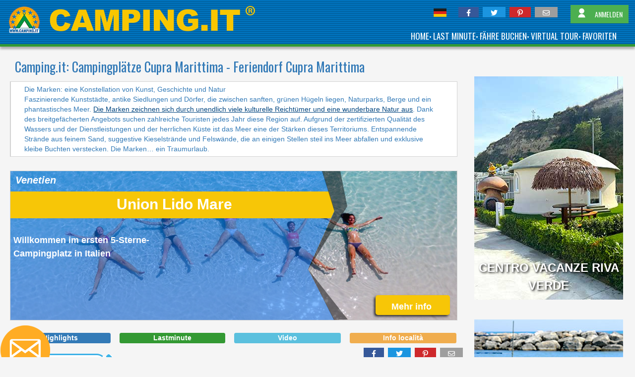

--- FILE ---
content_type: text/html; charset=utf-8
request_url: https://www.camping.it/de/marken/ascoli/cupra_marittima/
body_size: 22021
content:
<!DOCTYPE html><html xmlns=http://www.w3.org/1999/xhtml lang=de><head id=uxTagHead><meta charset=utf-8><meta name=referrer content=origin-when-crossorigin><meta name=viewport content="width=device-width, initial-scale=1"><title>Campingplätze Cupra Marittima - Feriendorf Cupra Marittima</title><link rel=preload as=style href="https://fonts.googleapis.com/css?family=Abril+Fatface|Anton|Lato|Poppins|Montserrat|Oswald|Raleway|Open+Sans+Condensed|Julius+Sans+One|Source+Sans+Pro:300,400&display=swap"><link id=GoogleFonts_googleFonts rel=stylesheet media=print href="https://fonts.googleapis.com/css?family=Abril+Fatface|Anton|Lato|Poppins|Montserrat|Oswald|Raleway|Open+Sans+Condensed|Julius+Sans+One|Source+Sans+Pro:300,400&amp;display=swap" onload="this.removeAttribute('media')"><link><noscript><link rel=stylesheet href="https://fonts.googleapis.com/css?family=Abril+Fatface|Anton|Lato|Poppins|Montserrat|Oswald|Raleway|Open+Sans+Condensed|Julius+Sans+One|Source+Sans+Pro:300,400&display=swap"></noscript><link href="/_styles/style.cssx?linksetname=dkkoeg&amp;linkset=1&amp;v=63896656236,5345" rel=stylesheet rel=stylesheet><script src=/_scriptJs/jquery-3.6.0.min.js></script><script>jQuery.event.special.touchstart={setup:function(n,t,i){this.addEventListener("touchstart",i,{passive:!t.includes("noPreventDefault")})}};jQuery.event.special.touchmove={setup:function(n,t,i){this.addEventListener("touchmove",i,{passive:!t.includes("noPreventDefault")})}};jQuery.event.special.wheel={setup:function(n,t,i){this.addEventListener("wheel",i,{passive:!0})}};jQuery.event.special.mousewheel={setup:function(n,t,i){this.addEventListener("mousewheel",i,{passive:!0})}}</script><link href=/_styles/fontawesome-free-6.1.1-web/css/fontawesome.min.css rel=stylesheet><link href=/_styles/fontawesome-free-6.1.1-web/css/solid.min.css rel=stylesheet><link href=/_styles/fontawesome-free-6.1.1-web/css/brands.min.css rel=stylesheet><link href=/_styles/fontawesome-free-6.1.1-web/css/regular.min.css rel=stylesheet><script>var browser="chrome",browserVersion="130"</script><link href=/_styles/StyleBoxListFilter.css rel=stylesheet><script src="/_scriptJs/ScriptBoxListFilter.js?v=63886961709,1777"></script><script src=/_scriptJs/jquery-ui.min.js></script><script src="/_scriptJS/script.jsx?srcsetname=jklnac&amp;srcset=1&amp;v=63886961709,1777"></script><script>function MostraAltro(){$("#Continua").css("display","none");document.getElementById("puntini")&&(document.getElementById("puntini").style.display="none");$("#altro").fadeIn()}window.onerror=function(n,t){return $.ajax({type:"GET",url:"/errore500/segnalaerrore.aspx?codiceerrore=JS&url="+t+"&descrizione="+n,dataType:"text",success:function(){}}),!1};$(document).ready(function(){$("#InfoBox").mouseenter(function(){MostraAltro()});$("#InfoLocalita").click(function(){$("#uxBoxInfoLocalita").slideToggle()})})</script><meta property=fb:app_id content=510185639005106><meta property=og:type content=article><meta id=uxOpenGraph_uxTitleFB property=og:title content="Campingplätze Cupra Marittima - Feriendorf Cupra Marittima"><meta id=uxOpenGraph_uxDescriptionFB property=og:description content="Campingplätze Marken, Camping und Feriendorf Cupra Marittima (AP)"><meta property=og:locale content=de_DE><meta property=fb:admins content=100002289722862><meta property=fb:admins content=1372167465><meta property=og:site_name content=camping.it><meta id=uxOpenGraph_uxUrlFB property=og:url content=https://www.camping.it/de/marken/ascoli/cupra_marittima/ ><meta id=uxOpenGraph_uxImageFB property=og:image content=https://www.camping.it/images/likepostfb.jpg><meta property=og:image:width content=1200><meta property=og:image:height content=630><meta property=og:image:type content=image/jpeg><meta id=uxOpenGraph_uxImageTW name=twitter:image content=https://www.camping.it/images/likepostfb.jpg><link rel=apple-touch-icon href=/images/apple-icon/apple-touch-icon.png><link rel=apple-touch-icon sizes=60x60 href=/images/apple-icon/apple-touch-icon-60x60.png><link rel=apple-touch-icon sizes=72x72 href=/images/apple-icon/apple-touch-icon-72x72.png><link rel=apple-touch-icon sizes=76x76 href=/images/apple-icon/apple-touch-icon-76x76.png><link rel=apple-touch-icon sizes=114x114 href=/images/apple-icon/apple-touch-icon-114x114.png><link rel=apple-touch-icon sizes=120x120 href=/images/apple-icon/apple-touch-icon-120x120.png><link rel=apple-touch-icon sizes=144x144 href=/images/apple-icon/apple-touch-icon-144x144.png><link rel=apple-touch-icon sizes=152x152 href=/images/apple-icon/apple-touch-icon-152x152.png><link rel=apple-touch-icon sizes=167x167 href=/images/apple-icon/apple-touch-icon-167x167.png><link rel=apple-touch-icon sizes=180x180 href=/images/apple-icon/apple-touch-icon-180x180.png><meta name=apple-mobile-web-app-title content=Camping.it><script type=application/json>{"AccessibilitaUI":[{"Chiave":null,"Codice":"job-beach-wheelchair","Nome":"JOB Beach-Wheelchair","Tipo":0},{"Chiave":null,"Codice":"disabled-bathrooms","Nome":"Disabled Bathrooms","Tipo":0},{"Chiave":null,"Codice":"accessible-bungalow","Nome":"Accessible bungalow","Tipo":0},{"Chiave":null,"Codice":"accessible-apartments","Nome":"Accessible apartments","Tipo":0},{"Chiave":null,"Codice":"accessible-room","Nome":"Accessible room","Tipo":0}],"CampeggiUI":[{"AccLink":"ellink-692-1-3-","AccLinkSc":null,"ActEviEle":false,"ActLinkEl":true,"ActLinkSc":true,"AttLV":false,"AttivaBooking":false,"Auth":"ldghh","AuthLink":"","AuthLinkCont":null,"AuthLinkContDef":null,"AuthLinkSc":null,"AuthLinkVT":"fhekia","AuthLogo":"dlfgn","AuthLogoMobi":"ffolmb","AuthMobi":"ddmdm","AuthNoL":null,"BanEl":false,"Cap":"63064","CartLink":null,"CartRegEl":"marken\/","Cartella":"marken\/ledzeppelin\/","CartellaDef":"marche\/ledzeppelin\/","CartellaVidDef":"camping-villaggio-led-zeppelin-promo-1505","CartellaVideo":"camping-village-led-zeppelin-promo-1505","Citta":"Cupra Marittima (AP) ","Email":"prenotazioni@campingledzeppelin.it","Evidenza":false,"FotoElenco":"fotoelenco.jpg?v=1","GC":false,"HostIDBooking":0,"IdCamp":692,"IdCom":416,"IdFoto":8657,"IdGruppo":1,"IdLingua":"3","IdTipoCamp":1,"Ind":"Contrada Boccabianca, 5","IndiDirNoW":"marche\/ledzeppelin\/","LV":"","Lat":{"Gra":43,"Min":2,"Sec":33,"SecDec":"864"},"Link":false,"LinkCont":null,"LinkContDef":null,"LinkEl":"https:\/\/www.campingledzeppelin.it\/","LinkRegStat":null,"LinkSc":"https:\/\/www.campingledzeppelin.it\/","LinkVT":"http:\/\/www.genial.it\/virtualtour\/ledzeppelin\/","ListTel":[{"Num":"+39.0735778125"}],"ListTelInv":[],"Lon":{"Gra":13,"Min":51,"Sec":13,"SecDec":"788"},"MetaDescription":"","MiniGallery":null,"NStelle":3,"NoMailing":false,"Nome":"Camping Led Zeppelin","NomeCom":"Cupra Marittima","NomeFotoGallery":"\/img-camping\/de\/marche\/ledzeppelin\/gallery\/Campingplatz-Feriendorf-8657.jpgx","NomeLoc":"Cupra Marittima","NomeProv":"Ascoli Piceno","OffAtt":0,"Pag":1,"Piaciuto":null,"Pub":true,"Regione":"Marche","SigProv":"AP","SitoPers":"https:\/\/www.campingledzeppelin.it\/","Tip":[{"Codice":"am-meer","Desc":"am meer","IdTipo":1},{"Codice":"auf-dem-hugel","Desc":"auf dem hugel","IdTipo":5}],"TipoVacanza":null,"Trad":["1","2","3","4"],"VT":true,"VisDett":true,"VisMap":true,"Votazione":true,"Voto":0,"Whatsapp":"","ZoneTuristiche":[{"Codice":"","IdZona":48,"NomeZona":"Mare Adriatico","ValoriFiltro":null}]},{"AccLink":"ellink-688-1-3-","AccLinkSc":null,"ActEviEle":false,"ActLinkEl":true,"ActLinkSc":true,"AttLV":false,"AttivaBooking":false,"Auth":"lglgg","AuthLink":"","AuthLinkCont":null,"AuthLinkContDef":null,"AuthLinkSc":null,"AuthLinkVT":null,"AuthLogo":"dnkoo","AuthLogoMobi":"fjjcib","AuthMobi":"djhdp","AuthNoL":null,"BanEl":false,"Cap":"63064","CartLink":null,"CartRegEl":"marken\/","Cartella":"marken\/calypso\/","CartellaDef":"marche\/calypso\/","CartellaVidDef":"video-camping-village-calypso-video-trailer-44","CartellaVideo":"video-camping-village-calypso-video-trailer-44","Citta":"Cupra Marittima (AP) ","Email":"info@campingcalypso.it","Evidenza":false,"FotoElenco":"fotoelenco.jpg?v=4","GC":false,"HostIDBooking":0,"IdCamp":688,"IdCom":416,"IdFoto":25071,"IdGruppo":1,"IdLingua":"3","IdTipoCamp":1,"Ind":"Via Boccabianca, 8","IndiDirNoW":"marche\/calypso\/","LV":"","Lat":{"Gra":43,"Min":2,"Sec":38,"SecDec":"629"},"Link":false,"LinkCont":null,"LinkContDef":null,"LinkEl":"https:\/\/www.campingcalypso.it","LinkRegStat":null,"LinkSc":"https:\/\/www.campingcalypso.it","LinkVT":null,"ListTel":[{"Num":"+39.0735778686"},{"Num":"+39.0735778106"}],"ListTelInv":[],"Lon":{"Gra":13,"Min":51,"Sec":13,"SecDec":"129"},"MetaDescription":"","MiniGallery":null,"NStelle":4,"NoMailing":false,"Nome":"Camping Villaggio Calypso","NomeCom":"Cupra Marittima","NomeFotoGallery":"\/img-camping\/de\/marche\/calypso\/gallery\/Campingplatz-Feriendorf-Residenz-Schwimmbad-Sport-25071.jpgx","NomeLoc":"Cupra Marittima","NomeProv":"Ascoli Piceno","OffAtt":1,"Pag":1,"Piaciuto":null,"Pub":true,"Regione":"Marche","SigProv":"AP","SitoPers":"https:\/\/www.campingcalypso.it\/","Tip":[{"Codice":"am-meer","Desc":"am meer","IdTipo":1},{"Codice":"auf-dem-hugel","Desc":"auf dem hugel","IdTipo":5}],"TipoVacanza":null,"Trad":["1","2","3"],"VT":false,"VisDett":true,"VisMap":true,"Votazione":true,"Voto":0,"Whatsapp":"","ZoneTuristiche":[{"Codice":"","IdZona":48,"NomeZona":"Mare Adriatico","ValoriFiltro":null}]},{"AccLink":"ellink-693-1-3-","AccLinkSc":null,"ActEviEle":false,"ActLinkEl":true,"ActLinkSc":true,"AttLV":false,"AttivaBooking":false,"Auth":"llglb","AuthLink":"","AuthLinkCont":null,"AuthLinkContDef":null,"AuthLinkSc":null,"AuthLinkVT":null,"AuthLogo":"dhmpa","AuthLogoMobi":"fflkha","AuthMobi":"ddlcb","AuthNoL":null,"BanEl":false,"Cap":"63064","CartLink":null,"CartRegEl":"marken\/","Cartella":"marken\/terrazzosulmare\/","CartellaDef":"marche\/terrazzosulmare\/","CartellaVidDef":null,"CartellaVideo":null,"Citta":"Cupra Marittima (AP) ","Email":"info@campingterrazzosulmare.it","Evidenza":false,"FotoElenco":"fotoelenco.jpg?v=1","GC":false,"HostIDBooking":0,"IdCamp":693,"IdCom":416,"IdFoto":9674,"IdGruppo":3,"IdLingua":"3","IdTipoCamp":1,"Ind":"Via Adriatica Nord","IndiDirNoW":"marche\/terrazzosulmare\/","LV":"","Lat":{"Gra":43,"Min":1,"Sec":56,"SecDec":"279"},"Link":false,"LinkCont":null,"LinkContDef":null,"LinkEl":"https:\/\/campingterrazzosulmare.it\/","LinkRegStat":null,"LinkSc":"https:\/\/campingterrazzosulmare.it\/","LinkVT":null,"ListTel":[{"Num":"+39.0735777859"},{"Num":"+39.0735778223"},{"Num":"+39.3337053233"}],"ListTelInv":[],"Lon":{"Gra":13,"Min":51,"Sec":23,"SecDec":"94"},"MetaDescription":"","MiniGallery":null,"NStelle":3,"NoMailing":false,"Nome":"Camping Terrazzo sul Mare","NomeCom":"Cupra Marittima","NomeFotoGallery":"\/img-camping\/de\/marche\/terrazzosulmare\/gallery\/Schwimmbad-9674.jpgx","NomeLoc":"Cupra Marittima","NomeProv":"Ascoli Piceno","OffAtt":0,"Pag":1,"Piaciuto":null,"Pub":true,"Regione":"Marche","SigProv":"AP","SitoPers":"https:\/\/campingterrazzosulmare.it\/","Tip":[{"Codice":"am-meer","Desc":"am meer","IdTipo":1},{"Codice":"auf-dem-hugel","Desc":"auf dem hugel","IdTipo":5}],"TipoVacanza":null,"Trad":["1","2","3"],"VT":false,"VisDett":true,"VisMap":true,"Votazione":true,"Voto":0,"Whatsapp":"","ZoneTuristiche":[{"Codice":"","IdZona":48,"NomeZona":"Mare Adriatico","ValoriFiltro":null}]},{"AccLink":"ellink-691-1-3-","AccLinkSc":null,"ActEviEle":false,"ActLinkEl":true,"ActLinkSc":true,"AttLV":false,"AttivaBooking":false,"Auth":"lflcd","AuthLink":"","AuthLinkCont":null,"AuthLinkContDef":null,"AuthLinkSc":null,"AuthLinkVT":null,"AuthLogo":"dddaf","AuthLogoMobi":"fjplna","AuthMobi":"dnkge","AuthNoL":null,"BanEl":false,"Cap":"63064","CartLink":null,"CartRegEl":"marken\/","Cartella":"marken\/ilfrutteto\/","CartellaDef":"marche\/ilfrutteto\/","CartellaVidDef":null,"CartellaVideo":null,"Citta":"Cupra Marittima (AP) ","Email":"info@campingilfrutteto.it","Evidenza":false,"FotoElenco":"fotoelenco.jpg?v=3","GC":false,"HostIDBooking":0,"IdCamp":691,"IdCom":416,"IdFoto":22448,"IdGruppo":3,"IdLingua":"3","IdTipoCamp":1,"Ind":"Via Boccabianca, 99","IndiDirNoW":"marche\/ilfrutteto\/","LV":"","Lat":{"Gra":43,"Min":2,"Sec":31,"SecDec":"700"},"Link":false,"LinkCont":null,"LinkContDef":null,"LinkEl":"https:\/\/www.campingilfrutteto.it\/","LinkRegStat":null,"LinkSc":"https:\/\/www.campingilfrutteto.it\/","LinkVT":null,"ListTel":[{"Num":"+39.0735777459"},{"Num":"+39.3387051091"},{"Num":"+39.0735778165"}],"ListTelInv":[],"Lon":{"Gra":13,"Min":51,"Sec":5,"SecDec":"050"},"MetaDescription":"","MiniGallery":null,"NStelle":2,"NoMailing":false,"Nome":"Camping Villaggio Il Frutteto","NomeCom":"Cupra Marittima","NomeFotoGallery":"\/img-camping\/de\/marche\/ilfrutteto\/gallery\/Schwimmbad-22448.jpgx","NomeLoc":"Cupra Marittima","NomeProv":"Ascoli Piceno","OffAtt":0,"Pag":1,"Piaciuto":null,"Pub":true,"Regione":"Marche","SigProv":"AP","SitoPers":"https:\/\/www.campingilfrutteto.it\/","Tip":[{"Codice":"am-meer","Desc":"am meer","IdTipo":1},{"Codice":"auf-dem-hugel","Desc":"auf dem hugel","IdTipo":5}],"TipoVacanza":null,"Trad":["1","2","3"],"VT":false,"VisDett":true,"VisMap":true,"Votazione":true,"Voto":0,"Whatsapp":"3791787939","ZoneTuristiche":[{"Codice":"","IdZona":48,"NomeZona":"Mare Adriatico","ValoriFiltro":null}]},{"AccLink":"ellink-694-1-3-","AccLinkSc":null,"ActEviEle":false,"ActLinkEl":true,"ActLinkSc":true,"AttLV":false,"AttivaBooking":false,"Auth":"lhdla","AuthLink":"","AuthLinkCont":null,"AuthLinkContDef":null,"AuthLinkSc":null,"AuthLinkVT":null,"AuthLogo":"dpaod","AuthLogoMobi":"fncgda","AuthMobi":"dljlc","AuthNoL":null,"BanEl":false,"Cap":"63064","CartLink":null,"CartRegEl":"marken\/","Cartella":"marken\/verdecupra\/","CartellaDef":"marche\/verdecupra\/","CartellaVidDef":null,"CartellaVideo":null,"Citta":"Cupra Marittima (AP) ","Email":"info@verdecupra.it","Evidenza":false,"FotoElenco":"fotoelenco.jpg?v=1","GC":false,"HostIDBooking":0,"IdCamp":694,"IdCom":416,"IdFoto":8647,"IdGruppo":3,"IdLingua":"3","IdTipoCamp":1,"Ind":"Via Lazio, 2\/6","IndiDirNoW":"marche\/verdecupra\/","LV":"","Lat":{"Gra":43,"Min":1,"Sec":13,"SecDec":"008"},"Link":false,"LinkCont":null,"LinkContDef":null,"LinkEl":"https:\/\/www.villaggioverdecupra.it\/","LinkRegStat":null,"LinkSc":"https:\/\/www.villaggioverdecupra.it\/","LinkVT":null,"ListTel":[{"Num":"0735777411"},{"Num":"800943048"},{"Num":"3488814881"}],"ListTelInv":[],"Lon":{"Gra":13,"Min":50,"Sec":57,"SecDec":"984"},"MetaDescription":"","MiniGallery":null,"NStelle":3,"NoMailing":false,"Nome":"Camping Villaggio Verde Cupra","NomeCom":"Cupra Marittima","NomeFotoGallery":"\/img-camping\/de\/marche\/verdecupra\/gallery\/Schwimmbad-8647.jpgx","NomeLoc":"Cupra Marittima","NomeProv":"Ascoli Piceno","OffAtt":0,"Pag":1,"Piaciuto":null,"Pub":true,"Regione":"Marche","SigProv":"AP","SitoPers":"https:\/\/www.villaggioverdecupra.it\/","Tip":[{"Codice":"am-meer","Desc":"am meer","IdTipo":1},{"Codice":"auf-dem-hugel","Desc":"auf dem hugel","IdTipo":5}],"TipoVacanza":null,"Trad":["1","2","3"],"VT":false,"VisDett":true,"VisMap":true,"Votazione":true,"Voto":0,"Whatsapp":"","ZoneTuristiche":[{"Codice":"","IdZona":48,"NomeZona":"Mare Adriatico","ValoriFiltro":null}]}],"ComuniElencoUI":[],"ComuniUI":null,"ConVideoUI":false,"GlampingUI":[],"IdRicerca":null,"NomiCatBanner":[""],"NumCamp":5,"NumPag":1,"OcDesc":null,"OcLink":null,"OcTitle":null,"ProvinceElencoUI":[],"ProvinceUI":[{"Codice":"ascoli","IdProv":0,"Nome":"Ascoli Piceno","Regione":{"CodiceReg":null,"IdEl":0,"IdReg":0,"IdTipoReg":0,"NomeCodiceUnivoco":null,"NomeReg":null,"ValoriFiltro":null},"SigProv":"AP"}],"RegioniElencoUI":[],"RegioniUI":[],"ServiziUI":[{"Chiave":null,"Codice":"","Nome":"","Tipo":0},{"Chiave":null,"Codice":"","Nome":"","Tipo":0},{"Chiave":null,"Codice":"","Nome":"","Tipo":0},{"Chiave":null,"Codice":"","Nome":"","Tipo":0},{"Chiave":null,"Codice":"","Nome":"","Tipo":0},{"Chiave":null,"Codice":"","Nome":"","Tipo":0},{"Chiave":null,"Codice":"","Nome":"","Tipo":0}],"StelleUI":[4,3,2],"TemplateElenco":"<article id=\"card-campeggio-<wc@idcamp><\/wc@idcamp>\" class=\"card-campeggio\" data-id-camp=\"<wc@idcamp><\/wc@idcamp>\" data-tipoid=\"<wc@idtipocamp><\/wc@idtipocamp>\">\u000d\u000a<div id=\"camp<wc@idcamp><\/wc@idcamp>\" class=\"w3-border w3-border-grey w3-cell-row w3-white\" style=\"height:176px; margin-top:8px; padding:8px 0px 8px 0px\">\u000d\u000a\u0009\u0009<!-- <wc@gruppo><\/wc@gruppo> -->\u000d\u000a\u000d\u000a\u0009\u0009<wc@nologo>\u000d\u000a        <div class=\"w3-cell\" style=\"width:169px; padding-left:8px;\">\u000d\u000a\u0009\u0009\u0009<div style=\"width:160px; height:160px;\">\u000d\u000a\u0009\u0009\u0009\u0009<a class=\"LinkImageElenco\" target=\"<wc@idcamp><\/wc@idcamp>\" href=\"<wc@cartellalink>\/<wc@cartellalingua><\/wc@cartellalingua>\/<wc@schedadati><\/wc@schedadati><\/wc@cartellalink>\"  <wc@funzioneonclicksitoweblogo><\/wc@funzioneonclicksitoweblogo> referrerpolicy=\"unsafe-url\" >\u000d\u000a\u0009\u0009\u0009\u0009\u0009<img id=\"FotoElenco<wc@idcamp><\/wc@idcamp>\" alt=\"Logo <wc@nomecampeggio>Camping Village Rivanuova<\/wc@nomecampeggio>\" class=\"ImgElenco lazy\" data-src=\"<wc@fotoelenco><\/wc@fotoelenco>\" \/>\u0009\u0009\u0009\u000d\u000a\u0009\u0009\u0009\u0009\u0009<div class=\"btn-bookmark w3-card-4\" data-cartella=\"<wc@indirizzodiretto><\/wc@indirizzodiretto>\" data-id-camp=\"<wc@idcamp><\/wc@idcamp>\" data-tipoid=\"<wc@idtipocamp><\/wc@idtipocamp>\" data-bookmark-status=\"<wc@bookmarkstatus>0<\/wc@bookmarkstatus>\" aria-label=\"<wc@arialabelbookmark>Aggiungi ai preferiti<\/wc@arialabelbookmark>\" class=\"w3-card-4\">\u000d\u000a\u0009\u0009\u0009\u0009\u0009\u0009<svg width=\"18\" height=\"16\" viewBox=\"0 0 20 18\" fill=\"<wc@fillbookmark>none<\/wc@fillbookmark>\" xmlns=\"http:\/\/www.w3.org\/2000\/svg\" style=\"position: absolute;top: 50%;left: 50%;width: 20px;height: 18px;transform: translate(-50%,-50%);\">\u000d\u000a\u0009\u0009\u0009\u0009\u0009\u0009\u0009<path d=\"M9.64934 2.57646L10.0029 2.92419L10.3535 2.57355L10.9585 1.96859C11.9034 1.07742 13.1582 0.588888 14.4572 0.606606C15.7584 0.624355 17.0014 1.14873 17.9222 2.06833C18.843 2.98794 19.369 4.23031 19.3884 5.53152C19.4078 6.8304 18.9209 8.08574 18.031 9.03184L9.99975 17.0727L1.96879 9.04172C1.07897 8.09564 0.592133 6.84035 0.61152 5.54152C0.630942 4.24031 1.15691 2.99794 2.0777 2.07833C2.99849 1.15873 4.24154 0.634355 5.54277 0.616606C6.8424 0.598879 8.0978 1.08793 9.04293 1.97999L9.64934 2.57646Z\" stroke=\"<wc@strokebookmark>black<\/wc@strokebookmark>\"><\/path>\u000d\u000a\u0009\u0009\u0009\u0009\u0009\u0009<\/svg>\u000d\u000a\u0009\u0009\u0009\u0009\u0009<\/div>\u0009\u0009\u0009\u0009\u000d\u000a\u0009\u0009\u0009\u0009<\/a>              \u000d\u000a\u0009\u0009\u0009<\/div>\u000d\u000a\u0009\u0009<\/div>\u000d\u000a\u0009\u0009<\/wc@nologo>\u000d\u000a        <div class=\"info-struttura w3-cell w3-cell-top \" style=\"padding:0px 8px 0px 8px; position:relative\">\u000d\u000a\u0009\u0009\u000d\u000a\u0009\u0009\u0009<header>\u000d\u000a\u0009\u0009\u0009\u0009\u0009<h3 class=\"NomeStruttura\"><wc@nomecampeggio>Camping Village Rivanuova\u0009<\/wc@nomecampeggio> <!--(<wc@gruppo><\/wc@gruppo>)--><\/h3>               \u000d\u000a\u0009\u0009\u0009<\/header>\u000d\u000a\u0009\u0009\u0009<div>\u000d\u000a\u0009\u0009\u0009\u0009<span class=\"TestoBoxElenco\">\u000d\u000a\u0009\u0009\u0009\u0009\u0009<wc@cittaeprovincia>Martinsicuro (TE) <\/wc@cittaeprovincia><br \/>\u000d\u000a\u0009\u0009\u0009\u0009\u0009<wc@telefonifax>Tel. 0861 797515 Fax 0861 797516<\/wc@telefonifax>\u000d\u000a\u0009\u0009\u0009\u0009<\/span> \u000d\u000a\u0009\u0009\u0009<\/div>\u0009\u0009\u0009\u0009\u000d\u000a\u000d\u000a\u0009\u0009\u0009<wc@votazione>\u000d\u000a\u0009\u0009\u0009\u0009<div style=\"position: absolute;bottom: 0;width:calc(100% - 16px);\">\u000d\u000a\u0009\u0009\u0009\u0009\u0009<div style=\"display:flex;position:relative;height:45px;\">\u000d\u000a\u0009\u0009\u0009\u0009\u0009\u0009\u000d\u000a\u0009\u0009\u0009\u0009\u0009\u0009<div style=\"display:none\">\u000d\u000a\u0009\u0009\u0009\u0009\u0009\u0009\u000d\u000a\u0009\u0009\u0009\u0009\u0009\u0009<div id=\"Voto<wc@idcamp><\/wc@idcamp>\"  style=\"display:none;align-items:end;gap:4px;\">\u000d\u000a\u0009\u0009\u0009\u0009\u0009\u0009\u0009<div style=\"line-height: 0;width: 45px;height: 45px;position:relative\">\u000d\u000a\u0009\u0009\u0009\u0009\u0009\u0009\u0009\u0009<svg id=\"svg<wc@idcamp><\/wc@idcamp>\" width=\"37\" height=\"37\" viewBox=\"0 0 37 37\" fill=\"none\" xmlns=\"http:\/\/www.w3.org\/2000\/svg\" style=\"width: 100%;height: 100%;\">\u000d\u000a\u0009\u0009\u0009\u0009\u0009\u0009\u0009\u0009\u0009<path d=\"M18.0001 2.5C20.0907 2.5 22.1609 2.91178 24.0924 3.71184C26.0239 4.51189 27.7789 5.68455 29.2572 7.16286C30.7355 8.64117 31.9082 10.3962 32.7082 12.3277C33.5083 14.2592 33.9201 16.3294 33.9201 18.42C33.9201 20.5106 33.5083 22.5808 32.7082 24.5123C31.9082 26.4438 30.7355 28.1988 29.2572 29.6771C27.7789 31.1554 26.0239 32.3281 24.0924 33.1282C22.1609 33.9282 20.0907 34.34 18.0001 34.34C15.9094 34.34 13.8393 33.9282 11.9078 33.1282C9.97626 32.3281 8.22125 31.1554 6.74294 29.6771C5.26463 28.1988 4.09197 26.4438 3.29192 24.5123C2.49186 22.5808 2.08008 20.5106 2.08008 18.42C2.08008 16.3294 2.49186 14.2592 3.29192 12.3277C4.09197 10.3962 5.26463 8.64117 6.74294 7.16286C8.22125 5.68455 9.97626 4.51189 11.9078 3.71184C13.8393 2.91178 15.9094 2.5 18.0001 2.5Z\" stroke=\"#dddddd\" stroke-width=\"5\"><\/path>\u000d\u000a\u0009\u0009\u0009\u0009\u0009\u0009\u0009\u0009\u0009<path d=\"M18.0001 2.5C20.0907 2.5 22.1609 2.91178 24.0924 3.71184C26.0239 4.51189 27.7789 5.68455 29.2572 7.16286C30.7355 8.64117 31.9082 10.3962 32.7082 12.3277C33.5083 14.2592 33.9201 16.3294 33.9201 18.42C33.9201 20.5106 33.5083 22.5808 32.7082 24.5123C31.9082 26.4438 30.7355 28.1988 29.2572 29.6771C27.7789 31.1554 26.0239 32.3281 24.0924 33.1282C22.1609 33.9282 20.0907 34.34 18.0001 34.34C15.9094 34.34 13.8393 33.9282 11.9078 33.1282C9.97626 32.3281 8.22125 31.1554 6.74294 29.6771C5.26463 28.1988 4.09197 26.4438 3.29192 24.5123C2.49186 22.5808 2.08008 20.5106 2.08008 18.42C2.08008 16.3294 2.49186 14.2592 3.29192 12.3277C4.09197 10.3962 5.26463 8.64117 6.74294 7.16286C8.22125 5.68455 9.97626 4.51189 11.9078 3.71184C13.8393 2.91178 15.9094 2.5 18.0001 2.5Z\" stroke=\"#25a325\" stroke-width=\"5\" stroke-linecap=\"round\" stroke-dasharray=\"40, 100\"><\/path>\u0009\u0009\u0009\u0009\u0009\u0009\u0009\u000d\u000a\u0009\u0009\u0009\u0009\u0009\u0009\u0009\u0009<\/svg>\u000d\u000a\u0009\u0009\u0009\u0009\u0009\u0009\u0009\u0009<span id=\"VotoTesto<wc@idcamp><\/wc@idcamp>\" class=\"w3-display-middle\" style=\"font-weight: 600;font-size: 18px;color:#333\"><\/span>\u000d\u000a\u0009\u0009\u0009\u0009\u0009\u0009\u0009<\/div>\u0009\u000d\u000a\u0009\u0009\u0009\u0009\u0009\u0009\u0009<div class=\"\" style=\"line-height: 1;\"><label id=\"NumVoti<wc@idcamp><\/wc@idcamp>\" style=\"font-weight: 400;font-size: 13px;color: #999;line-height: 1;\" class=\"\">1000 voti<\/label><\/div>\u0009\u0009\u0009\u0009\u0009\u000d\u000a\u0009\u0009\u0009\u0009\u0009\u0009<\/div>\u0009\u0009\u0009\u0009\u0009\u0009\u000d\u000a\u0009\u0009\u0009\u0009\u0009\u0009\u000d\u000a\u0009\u0009\u0009\u0009\u0009\u0009<\/div>\u000d\u000a\u0009\u0009\u0009\u0009\u0009\u0009<button type=\"button\" class=\"TastoElencoVoting btn-voting\"><wc@testovota><\/wc@testovota><\/button>\u0009\u000d\u000a\u0009\u0009\u0009\u0009\u0009<\/div>\u000d\u000a\u0009\u0009\u0009\u0009<\/div>\u000d\u000a\u0009\u0009\u0009<\/wc@votazione>\u000d\u000a\u0009\u0009<\/div>\u000d\u000a\u000d\u000a\u0009\u0009<div class=\"w3-cell w3-border-left w3-border-grey w3-display-container ElAlignBottom\" style=\"width: 192px;\">\u000d\u000a\u0009\u0009\u000d\u000a\u0009\u0009\u0009<wc@nascondistelle>\u000d\u000a\u0009\u0009    <div class=\"w3-display-topright\" style=\"margin-right:8px;top: -8px;\">\u000d\u000a\u0009\u0009\u0009\u0009<img src=\"\/images\/<wc@numerostelle><\/wc@numerostelle>stelle.jpg\" \/>\u000d\u000a            <\/div> \u000d\u000a\u0009\u0009\u0009<\/wc@nascondistelle>\u000d\u000a\u000d\u000a\u0009\u0009\u0009<nav class=\"w3-display-bottommiddle\">\u000d\u000a\u0009\u0009\u0009\u0009<wc@tastoinfo>     \u000d\u000a\u0009\u000d\u000a\u0009\u0009\u0009\u0009\u000d\u000a\u000d\u000a\u0009\u0009\u0009\u0009\u0009<a class=\"TastoElenco w3-center DLPush\"  style=\"margin-top: 5px;\" data-cat=\"link_in\" data-azione=\"link da tasto scopri di più elenco\" data-id=\"<wc@idcamp><\/wc@idcamp>\" data-tipoid=\"<wc@idtipocamp><\/wc@idtipocamp>\"  target=\"<wc@idcamp><\/wc@idcamp>\" <wc@funzioneonclickcartella><\/wc@funzioneonclickcartella> href=\"\/<wc@cartellalingua><\/wc@cartellalingua>\/<wc@schedadati><\/wc@schedadati>\" referrerpolicy=\"unsafe-url\" ><wc@scopri>SCOPRI DI PIU'<\/wc@scopri><\/a>\u000d\u000a\u0009\u0009\u0009\u0009\u0009\u000d\u000a\u0009\u0009\u0009\u0009\u0009<wc@nopubblicita>\u000d\u000a\u0009\u0009\u0009\u0009\u0009<a class=\"TastoElenco w3-center\" style=\"margin-top: 5px;\" target=\"<wc@idcamp><\/wc@idcamp>\" href=\"<wc@linkelenco><\/wc@linkelenco>\"  <wc@funzioneonclicksitoweb><\/wc@funzioneonclicksitoweb> title=\"<wc@titlewebsite><\/wc@titlewebsite>\" referrerpolicy=\"unsafe-url\" ><wc@sitoweb>SCOPRI DI PIU'<\/wc@sitoweb><\/a>\u000d\u000a\u0009\u0009\u0009\u0009\u0009<wc@nobooking>\u000d\u000a\u0009\u0009\u0009\u0009\u0009<!-- <a class=\"TastoElencoBooking w3-center DLPush\" style=\"margin-top: 5px;\" data-cat=\"link_in\" data-azione=\"link da tasto booking elenco\" data-id=\"<wc@idcamp><\/wc@idcamp>\" data-tipoid=\"<wc@idtipocamp><\/wc@idtipocamp>\"  target=\"<wc@idcamp><\/wc@idcamp>\" <wc@funzioneonclickbooking><\/wc@funzioneonclickbooking> href=\"<wc@linkelencobooking><\/wc@linkelencobooking>\" referrerpolicy=\"unsafe-url\" ><wc@scopribooking>BOOKING<\/wc@scopribooking><\/a> -->\u000d\u000a\u0009\u0009\u0009\u0009\u0009<\/wc@nobooking>\u000d\u000a\u0009\u0009\u0009\u0009\u0009<\/wc@nopubblicita>\u0009\u000d\u000a\u000d\u000a\u0009\u0009\u0009\u0009\u0009<!--\u000d\u000a\u0009\u0009\u0009\u0009\u0009<wc@novirtualtour>\u000d\u000a\u0009\u0009\u0009\u0009\u0009<a class=\"TastoElenco w3-center\" style=\"margin-top: 5px;\" target=\"<wc@idcamp><\/wc@idcamp>\" href=\"<wc@virtualtourelenco><\/wc@virtualtourelenco>\"  title=\"VIRTUAL TOUR <wc@nomecampeggio>Camping Village Rivanuova\u0009<\/wc@nomecampeggio>\" referrerpolicy=\"unsafe-url\" ><wc@virtualtour>VIRTUAL TOUR<\/wc@virtualtour><\/a> \u000d\u000a\u0009\u0009\u0009\u0009\u0009<\/wc@novirtualtour>\u0009\u000d\u000a\u0009\u0009\u0009\u0009\u0009-->\u0009\u0009\u0009\u0009\u0009\u000d\u000a\u000d\u000a\u0009\u0009\u0009\u0009\u0009<wc@offerteattive>\u000d\u000a\u0009\u0009\u0009\u0009\u0009<div class=\"TastoElencoOfferte w3-center\" style=\"margin-top:5px;text-transform:uppercase\">\u000d\u000a\u0009\u0009\u0009\u0009\u0009\u0009<a style=\"text-decoration:none\" target=\"<wc@idcamp><\/wc@idcamp>\" href=\"\/<wc@cartellalingua><\/wc@cartellalingua>\/<wc@schedadati><\/wc@schedadati>?lastminute=true\"><wc@testoofferteattive>2 offerte attive<\/wc@testoofferteattive><\/a>\u000d\u000a\u0009\u0009\u0009\u0009\u0009<\/div> \u000d\u000a\u0009\u0009\u0009\u0009\u0009<\/wc@offerteattive>\u0009\u000d\u000a\u0009\u0009\u0009\u0009\u0009\u000d\u000a\u0009\u0009\u0009\u0009<\/wc@tastoinfo>\u000d\u000a\u0009\u0009\u0009<\/nav>\u000d\u000a\u0009\u0009\u000d\u000a\u0009\u0009<\/div>\u000d\u000a\u000d\u000a\u000d\u000a\u000d\u000a\u000d\u000a<\/div>\u000d\u000a    \u000d\u000a<\/article>","TemplateElencoEvidenza":"<article id=\"card-campeggio-evidenza-<wc@idcamp><\/wc@idcamp>\" class=\"card-campeggio-evidenza\" data-id-camp=\"<wc@idcamp><\/wc@idcamp>\" data-tipoid=\"<wc@idtipocamp><\/wc@idtipocamp>\">\u000d\u000a\u000d\u000a<div class=\"w3-cell-row panelAccordion\" style=\"height:176px; margin-top:-200px; padding:8px 0px 8px 0px;border:3px solid #f7941d; position:relative\">\u000d\u000a\u000d\u000a\u0009\u0009\u000d\u000a        <div class=\"w3-cell w3-display-container\" style=\"width:169px; padding-left:8px;\">\u000d\u000a\u0009\u0009        <div class=\"w3-display-topleft\" style=\"left:-18px; top:-16px;z-index:1 \">\u000d\u000a                                    <img src=\"\/images\/top1.png\" \/>\u000d\u000a                <\/div>\u000d\u000a\u0009\u0009\u0009\u0009<div style=\"width:160px; height:160px;\" >\u000d\u000a\u0009\u0009\u0009\u0009<a referrerpolicy=\"unsafe-url\" class=\"LinkImageElenco\" target=\"<wc@idcamp><\/wc@idcamp>\" href=\"<wc@cartellalink>\/<wc@cartellalingua><\/wc@cartellalingua>\/<wc@paginacampeggio><\/wc@paginacampeggio><\/wc@cartellalink>&rif=logo\" referrerpolicy=\"unsafe-url\"  <wc@funzioneonclicksitoweblogo><\/wc@funzioneonclicksitoweblogo>>\u000d\u000a\u0009\u0009\u0009\u0009\u0009<img id=\"FotoElencoEvidenza<wc@idcamp><\/wc@idcamp>\" alt=\"Logo <wc@nomecampeggio>Camping Village Rivanuova<\/wc@nomecampeggio>\" src=\"<wc@fotoelenco><\/wc@fotoelenco>\"  class=\"ImgElenco lazy\" \/>\u000d\u000a\u0009\u0009\u0009\u0009\u000d\u000a\u0009\u0009\u0009\u0009\u000d\u000a\u0009\u0009\u0009\u0009\u0009<div class=\"btn-bookmark w3-card-4\" data-id-camp=\"<wc@idcamp><\/wc@idcamp>\" data-tipoid=\"<wc@idtipocamp><\/wc@idtipocamp>\" data-bookmark-status=\"<wc@bookmarkstatus>0<\/wc@bookmarkstatus>\" aria-label=\"<wc@arialabelbookmark>Aggiungi ai preferiti<\/wc@arialabelbookmark>\" class=\"w3-card-4\">\u000d\u000a\u0009\u0009\u0009\u0009\u0009\u0009<svg width=\"18\" height=\"16\" viewBox=\"0 0 20 18\" fill=\"<wc@fillbookmark>none<\/wc@fillbookmark>\" xmlns=\"http:\/\/www.w3.org\/2000\/svg\" style=\"position: absolute;top: 50%;left: 50%;width: 20px;height: 18px;transform: translate(-50%,-50%);\">\u000d\u000a\u0009\u0009\u0009\u0009\u0009\u0009\u0009<path d=\"M9.64934 2.57646L10.0029 2.92419L10.3535 2.57355L10.9585 1.96859C11.9034 1.07742 13.1582 0.588888 14.4572 0.606606C15.7584 0.624355 17.0014 1.14873 17.9222 2.06833C18.843 2.98794 19.369 4.23031 19.3884 5.53152C19.4078 6.8304 18.9209 8.08574 18.031 9.03184L9.99975 17.0727L1.96879 9.04172C1.07897 8.09564 0.592133 6.84035 0.61152 5.54152C0.630942 4.24031 1.15691 2.99794 2.0777 2.07833C2.99849 1.15873 4.24154 0.634355 5.54277 0.616606C6.8424 0.598879 8.0978 1.08793 9.04293 1.97999L9.64934 2.57646Z\" stroke=\"<wc@strokebookmark>black<\/wc@strokebookmark>\"><\/path>\u000d\u000a\u0009\u0009\u0009\u0009\u0009\u0009<\/svg>\u000d\u000a\u0009\u0009\u0009\u0009\u0009<\/div>\u0009\u0009\u0009\u0009\u0009\u000d\u000a\u0009\u0009\u0009\u0009\u000d\u000a\u0009\u0009\u0009\u0009\u000d\u000a\u0009\u0009\u0009\u0009<\/a>\u000d\u000a\u0009\u0009\u0009\u0009<\/div>\u000d\u000a\u000d\u000a\u000d\u000a\u0009\u0009<\/div>\u000d\u000a\u0009\u0009\u000d\u000a        <div class=\"info-struttura w3-cell w3-cell-top \" style=\"padding:0px 8px 0px 8px; position:relative\">\u000d\u000a\u0009\u0009\u000d\u000a\u0009\u0009\u0009<header>\u000d\u000a\u0009\u0009\u0009\u0009\u0009<h3 class=\"NomeStruttura\"><wc@nomecampeggio>Camping Village Rivanuova\u0009<\/wc@nomecampeggio><\/h3>               \u000d\u000a\u0009\u0009\u0009<\/header>\u000d\u000a\u0009\u0009\u0009<div>\u000d\u000a\u0009\u0009\u0009\u0009<span class=\"TestoBoxElenco\">\u000d\u000a\u0009\u0009\u0009\u0009\u0009<wc@cittaeprovincia>Martinsicuro (TE) <\/wc@cittaeprovincia><br \/>\u000d\u000a\u0009\u0009\u0009\u0009\u0009<wc@telefonifax>Tel. 0861 797515 Fax 0861 797516<\/wc@telefonifax>\u000d\u000a\u0009\u0009\u0009\u0009<\/span> \u000d\u000a\u0009\u0009\u0009<\/div>\u0009\u000d\u000a\u0009\u0009\u0009\u000d\u000a\u0009\u0009\u0009<!--\u000d\u000a\u0009\u0009\u0009<wc@votazione>\u000d\u000a\u0009\u0009\u0009\u0009<div style=\"position: absolute;bottom: 0;width:calc(100% - 16px);\">\u000d\u000a\u0009\u0009\u0009\u0009\u0009<div style=\"display:flex;position:relative;height:45px;\">\u000d\u000a\u0009\u0009\u0009\u0009\u0009\u0009\u000d\u000a\u0009\u0009\u0009\u0009\u0009\u0009<div id=\"VotoEvidenza<wc@idcamp><\/wc@idcamp>\"  style=\"display:none;align-items:end;gap:4px;\">\u000d\u000a\u0009\u0009\u0009\u0009\u0009\u0009\u0009<div style=\"line-height: 0;width: 45px;height: 45px;position:relative\">\u000d\u000a\u0009\u0009\u0009\u0009\u0009\u0009\u0009\u0009<svg id=\"svg<wc@idcamp><\/wc@idcamp>\" width=\"37\" height=\"37\" viewBox=\"0 0 37 37\" fill=\"none\" xmlns=\"http:\/\/www.w3.org\/2000\/svg\" style=\"width: 100%;height: 100%;\">\u000d\u000a\u0009\u0009\u0009\u0009\u0009\u0009\u0009\u0009\u0009<path d=\"M18.0001 2.5C20.0907 2.5 22.1609 2.91178 24.0924 3.71184C26.0239 4.51189 27.7789 5.68455 29.2572 7.16286C30.7355 8.64117 31.9082 10.3962 32.7082 12.3277C33.5083 14.2592 33.9201 16.3294 33.9201 18.42C33.9201 20.5106 33.5083 22.5808 32.7082 24.5123C31.9082 26.4438 30.7355 28.1988 29.2572 29.6771C27.7789 31.1554 26.0239 32.3281 24.0924 33.1282C22.1609 33.9282 20.0907 34.34 18.0001 34.34C15.9094 34.34 13.8393 33.9282 11.9078 33.1282C9.97626 32.3281 8.22125 31.1554 6.74294 29.6771C5.26463 28.1988 4.09197 26.4438 3.29192 24.5123C2.49186 22.5808 2.08008 20.5106 2.08008 18.42C2.08008 16.3294 2.49186 14.2592 3.29192 12.3277C4.09197 10.3962 5.26463 8.64117 6.74294 7.16286C8.22125 5.68455 9.97626 4.51189 11.9078 3.71184C13.8393 2.91178 15.9094 2.5 18.0001 2.5Z\" stroke=\"#dddddd\" stroke-width=\"5\"><\/path>\u000d\u000a\u0009\u0009\u0009\u0009\u0009\u0009\u0009\u0009\u0009<path d=\"M18.0001 2.5C20.0907 2.5 22.1609 2.91178 24.0924 3.71184C26.0239 4.51189 27.7789 5.68455 29.2572 7.16286C30.7355 8.64117 31.9082 10.3962 32.7082 12.3277C33.5083 14.2592 33.9201 16.3294 33.9201 18.42C33.9201 20.5106 33.5083 22.5808 32.7082 24.5123C31.9082 26.4438 30.7355 28.1988 29.2572 29.6771C27.7789 31.1554 26.0239 32.3281 24.0924 33.1282C22.1609 33.9282 20.0907 34.34 18.0001 34.34C15.9094 34.34 13.8393 33.9282 11.9078 33.1282C9.97626 32.3281 8.22125 31.1554 6.74294 29.6771C5.26463 28.1988 4.09197 26.4438 3.29192 24.5123C2.49186 22.5808 2.08008 20.5106 2.08008 18.42C2.08008 16.3294 2.49186 14.2592 3.29192 12.3277C4.09197 10.3962 5.26463 8.64117 6.74294 7.16286C8.22125 5.68455 9.97626 4.51189 11.9078 3.71184C13.8393 2.91178 15.9094 2.5 18.0001 2.5Z\" stroke=\"#25a325\" stroke-width=\"5\" stroke-linecap=\"round\" stroke-dasharray=\"40, 100\"><\/path>\u0009\u0009\u0009\u0009\u0009\u0009\u0009\u000d\u000a\u0009\u0009\u0009\u0009\u0009\u0009\u0009\u0009<\/svg>\u000d\u000a\u0009\u0009\u0009\u0009\u0009\u0009\u0009\u0009<span id=\"VotoEvidenzaTesto<wc@idcamp><\/wc@idcamp>\" class=\"w3-display-middle\" style=\"font-weight: 600;font-size: 15px;\"><\/span>\u000d\u000a\u0009\u0009\u0009\u0009\u0009\u0009\u0009<\/div>\u0009\u000d\u000a\u0009\u0009\u0009\u0009\u0009\u0009\u0009<div class=\"\" style=\"line-height: 1;\"><label id=\"NumVotiEvidenza<wc@idcamp><\/wc@idcamp>\" style=\"font-weight: 400;font-size: 13px;color: #999;line-height: 1;\" class=\"\">1000 voti<\/label><\/div>\u0009\u0009\u0009\u0009\u0009\u000d\u000a\u0009\u0009\u0009\u0009\u0009\u0009<\/div>\u000d\u000a\u0009\u0009\u0009\u0009\u0009\u0009<button type=\"button\" class=\"TastoElencoVoting btn-voting\">VOTA<\/button>\u0009\u000d\u000a\u0009\u0009\u0009\u0009\u0009<\/div>\u000d\u000a\u0009\u0009\u0009\u0009<\/div>\u000d\u000a\u0009\u0009\u0009<\/wc@votazione>\u000d\u000a\u0009\u0009\u0009-->\u000d\u000a\u000d\u000a\u0009\u0009\u0009\u000d\u000a\u0009\u0009<\/div>\u000d\u000a\u000d\u000a\u0009\u0009<div class=\"w3-cell w3-border-left w3-border-grey w3-display-container\" style=\"width: 192px;\">\u000d\u000a\u000d\u000a\u000d\u000a\u0009\u0009    <wc@nascondistelle>\u000d\u000a\u0009\u0009\u0009<div class=\"w3-display-topright\" style=\"margin-right:8px;top: -8px;\">\u000d\u000a\u0009\u0009\u0009\u0009<img src=\"\/images\/<wc@numerostelle><\/wc@numerostelle>stelle.jpg\" \/>\u000d\u000a            <\/div> \u000d\u000a\u0009\u0009\u0009<\/wc@nascondistelle>\u000d\u000a\u000d\u000a\u0009\u0009\u0009<nav class=\"w3-display-bottommiddle\">\u0009\u0009\u0009\u0009\u0009\u000d\u000a\u0009\u0009\u0009\u0009\u0009<a referrerpolicy=\"unsafe-url\"  class=\"TastoElenco w3-center\"  style=\"margin-top: 5px;\" target=\"<wc@idcamp><\/wc@idcamp>\" href=\"<wc@linkelenco>\/<wc@cartellalingua><\/wc@cartellalingua>\/<wc@paginacampeggio><\/wc@paginacampeggio><\/wc@linkelenco>&rif=scopri\"><wc@scopri>SCOPRI DI PIU'<\/wc@scopri><\/a>\u000d\u000a                    <a referrerpolicy=\"unsafe-url\"  class=\"TastoElenco w3-center\"  style=\"margin-top: 5px;\" target=\"<wc@idcamp><\/wc@idcamp>\"  target=\"camping.it\" href=\"<wc@cartellalink><\/wc@cartellalink>&rif=tasto\" <wc@funzioneonclicksitoweb><\/wc@funzioneonclicksitoweb> referrerpolicy=\"unsafe-url\" ><wc@sitoweb>SCOPRI DI PIU'<\/wc@sitoweb><\/a>\u000d\u000a\u0009\u0009\u0009<\/nav>\u000d\u000a\u0009\u0009\u000d\u000a\u0009\u0009<\/div>\u000d\u000a\u000d\u000a\u000d\u000a\u000d\u000a\u000d\u000a<\/div>\u000d\u000a    \u000d\u000a<\/article>                ","TipiCampeggioUI":[{"CodiceReg":"marche","IdEl":0,"IdReg":10,"IdTipoReg":1,"NomeCodiceUnivoco":null,"NomeReg":"Marche","ValoriFiltro":"10"}],"TipoPiazzole":false,"TipologieUI":[{"Codice":"seaside","Desc":"seaside","IdTipo":1},{"Codice":"on-the-hill","Desc":"on the hill","IdTipo":5},{"Codice":"in-the-mountain","Desc":"in the mountain","IdTipo":3}],"UrlConFiltri":null,"ZoneTuristicheElencoUI":[],"ZoneTuristicheUI":[{"Codice":"","IdZona":48,"NomeZona":"Mare Adriatico","ValoriFiltro":null}]}</script><script>var checkCookie=function(){var n=document.cookie;return function(){var t=document.cookie;t!=n&&(console.log(n),n=t)}}();window.setInterval(checkCookie,50)</script><script>var genialCookieDominio="camping.it",genialCookieVersion=4,genialCookieIdLingua="de"</script><script defer="" src="/componenti/scraping.aspx?url=https%3a%2f%2fxbserver.camping.it%2fcookie%2fgenialcookie.js%3fgenialcookieidlingua%3dde&amp;contanttype=text/javascript&amp;ttl=3600&amp;version=5"></script><script src="/componenti/scraping.aspx?url=https%3a%2f%2fxbserver.camping.it%2fcookie%2fgenialcookieclient.js&amp;contanttype=text/javascript&amp;ttl=3600&amp;version=5"></script><script>(function(n,t,i,r,u){n[r]=n[r]||[];n[r].push({"gtm.start":(new Date).getTime(),event:"gtm.js"});var e=t.getElementsByTagName(i)[0],f=t.createElement(i),o=r!="dataLayer"?"&l="+r:"";f.async=!0;f.src="https://www.googletagmanager.com/gtm.js?id="+u+o;e.parentNode.insertBefore(f,e)})(window,document,"script","dataLayer","GTM-T8PX4S9")</script><script>function RegistraEventoGoogle(n,t,i){dataLayer.push({event:"RegistraEventoGA",dlvCategoria:n,dlvAzione:t,dlvEtichetta:i,dlvDaInterazione:"true"})}</script><link rel=canonical href=https://www.camping.it/de/marken/ascoli/cupra_marittima/ ><link href=https://www.camping.it/de/marken/ascoli/cupra_marittima/ hreflang=de rel=alternate><link href=https://www.camping.it/it/marche/ascoli/cupra_marittima/ hreflang=it rel=alternate><link href=https://www.camping.it/en/marche/ascoli/cupra_marittima/ hreflang=en rel=alternate><link href=https://www.camping.it/en/marche/ascoli/cupra_marittima/ hreflang=x-default rel=alternate><link href=https://www.camping.it/fr/marches/ascoli/cupra_marittima/ hreflang=fr rel=alternate><link href=https://www.camping.it/nl/marche/ascoli/cupra_marittima/ hreflang=nl rel=alternate><link href=https://www.camping.it/es/marcas/ascoli/cupra_marittima/ hreflang=es rel=alternate><link href=https://www.camping.it/cs/marche/ascoli/cupra_marittima/ hreflang=cs rel=alternate><link href=https://www.camping.it/da/marche/ascoli/cupra_marittima/ hreflang=da rel=alternate><link href=https://www.camping.it/pl/marche/ascoli/cupra_marittima/ hreflang=pl rel=alternate><link href=https://www.camping.it/ru/marche/ascoli/cupra_marittima/ hreflang=ru rel=alternate><link href=https://www.camping.it/hu/marche/ascoli/cupra_marittima/ hreflang=hu rel=alternate><meta name=description content="Campingplätze Marken, Camping und Feriendorf Cupra Marittima (AP)"><meta name=keywords content="campingplätze, feriendorf, cupra marittima, ascoli piceno, ap, marken, urlaub"><body><script>var cartellaLingua="de",resourceAreaPersonale="PRIVATER BEREICH",resourcePreferitiMenuItem="FAVORITEN",resourceEsci="Esci",resourceStrutturaSalvataNeiPreferiti="In den Favoriten gespeicherte Struktur",resourceRimuoviDaiPreferiti="Aus den Favoriten entfernen",resourceTestoButtonRememberMeOk="ERINNERN SIE MICH",resourceTestoButtonRememberMeNo="NEIN",resourceTestoRememberMePopup="Erinnern Sie sich an mich auf diesem Gerät.",requestHost="https://www.camping.it",isMobile=!1,tipoPagina="elenco"</script><form method=post action=./ onsubmit="javascript:return WebForm_OnSubmit();" onkeypress="javascript:return WebForm_FireDefaultButton(event, 'uxRicerca')" id=form1><div class=aspNetHidden><input type=hidden name=__EVENTTARGET id=__EVENTTARGET><input type=hidden name=__EVENTARGUMENT id=__EVENTARGUMENT><input type=hidden name=__VIEWSTATE id=__VIEWSTATE value="C0eFXf/Dmb678ytxVdyAUNb/pzha9eQWuBD+TV1uD1vgJZttCu2g9QpFyhHQlYFF+iHhlNKCSZUDGRdyp/l6Frmdj6LZCMS3j80sRhepfwyIvhqCRjqamXLcmbz7Tz8n6wKwocIOwb/dlndRusNzijnkA6NdC1gky1oU30L7ZaSsxKbiIANeron8rGLfaEltIxgNyeVKFGrIKwj+1YF6hng23Nw592sn/sNoVo397vwvHj3aSt58lDrU/VX7HRYIJQI6aw=="></div><script>function __doPostBack(n,t){theForm.onsubmit&&theForm.onsubmit()==!1||(theForm.__EVENTTARGET.value=n,theForm.__EVENTARGUMENT.value=t,theForm.submit())}var theForm=document.forms.form1;theForm||(theForm=document.form1)</script><script src="/WebResource.axd?d=fNvh6nUDfTwM3vAbtnVvnneMdgsMt8uJpSC6ulaGFlngG36ChBf3ECAiLJw0s78njrhYGUXDYgYSLkzQDJ_uFCTqLe81&amp;t=638563343773552689"></script><script>var idRicerca=""</script><script src=/_scriptJs/UICulture/jquery.ui.datepick-de.js></script><script src="/ScriptResource.axd?d=l7s7Z-wnavF5e82GRmYAeEL3N9DqPsWAeKUhUcckVqNJQX5aIqfZYMQza_0arLhmFO8E5Psk1-HlGitVRt6AM14vlghltB0CIAkqcOhrWMmp037n3f-CTJbaJspUNoA9j7evGuyrITMW11D1SHkyTfYeZ5M1&amp;t=7266186d"></script><script src="/ScriptResource.axd?d=Ej9XnTwRIhId0qyYZpEjavDxwgrxGheBZcyu065znXv2GFrBeVzA7IQZNSp7szMyKtQ-YQymz5rlXwFViWQa9blKhzKC9mk12nhAhRxSBy9C1pxmrJB_FaX9VmECPuh0mUtnXcCgSV2sdyh08ZNjC6dj_n81&amp;t=ffffffffc820c398"></script><script src="/ScriptResource.axd?d=gb35rhEALWTA7GIUIVrpJftj0DaJs1Y446KdTpMnkyeeCD9U2phZeCKSCCPA4txxFzHYurb-IWajpd6s94MFdY0ud9kuk452W99_hmOCIUvYNshI2YiyRI1gUdcWbJZSdl5UWmqXSULW0sbtYKTMb70S1yR1RCNzH3CzN0-Nvp2lkm7S0&amp;t=ffffffffc820c398"></script><script>function WebForm_OnSubmit(){return(ControllaEmail(),typeof ValidatorOnSubmit=="function"&&ValidatorOnSubmit()==!1)?!1:!0}</script><div class=aspNetHidden><input type=hidden name=__VIEWSTATEGENERATOR id=__VIEWSTATEGENERATOR value=A4E150A4><input type=hidden name=__VIEWSTATEENCRYPTED id=__VIEWSTATEENCRYPTED><input type=hidden name=__EVENTVALIDATION id=__EVENTVALIDATION value="q8270bLl/e2h5Axmczg00d8wImOJRPqo01KpgkpqmalSbzXyxkwwTgB3Q5vbeYWTQmyy05gBuisi7smMoQgD4m+s8cfVvqRmqxJgBYruSjSyErU2jJnEiyR5AdHqFnjge7wr8wur3CQj4sS1KrGyhVrSalEW0DX/[base64]/E9Xkg9Icym1eY4hVXRt+5gQlWcWdxxoRojVJyo4Pvxe+9fI1u2IHKuG38VinY81YZtLt68S8FxDJPcwaUfQiq8Q="></div><noscript><iframe src="https://www.googletagmanager.com/ns.html?id=GTM-T8PX4S9" height=0 width=0 style=display:none;visibility:hidden></iframe></noscript><script>function RegistraTastoChiamaADV(n,t,i,r,u,f,e){var o=document.getElementById("iframeChiamaADV"),h=e?"whatsapp.camping.it":"chiama.camping.it",s="https://xbserver.camping.it/registrastatchiama/?campeggio="+n+"-"+t+"-"+i+"-"+encodeURIComponent(r)+"&telefono="+u+"&utm_source="+h+"&utm_medium="+f+"&utm_campaign="+n+"-"+t+"-"+i+"-"+encodeURIComponent(r)+"&utm_content="+u;typeof o!="undefined"&&o!=null?iframeADV.src=s:(iframeADV=document.createElement("iframe"),iframeADV.id="iframeChiamaADV",iframeADV.src=s,iframeADV.style.cssText="display:none;width:10px;height:10px",document.getElementsByTagName("body")[0].appendChild(iframeADV))}</script><script>Sys.WebForms.PageRequestManager._initialize("ctl00$uxScriptManger","form1",["tctl00$uxUpdatePanelNewsletterHome","uxUpdatePanelNewsletterHome"],[],[],90,"ctl00")</script><div id=Stage class=Stage><div class=Griglia><div class=RigaGriglia><section><nav><div class="StagePrincipale IntestazioneMenu"><div class="ContenutoMenu w3-container" style=padding:0><div class=ColonnaLogo><a href=/de/ id=uxMenuPrincipale_uxLogoCamp><img src=../../../../images/logo01.png alt=Logo style=border:0></a></div><div class=ColonnaVociMenu><div class="RigaVociMenuTop w3-container" style=padding:0><div id=account-menu-item class="w3-bar DivMenuSocial w3-row" style=width:auto;margin-left:20px;overflow:visible;position:relative><a href="/auth/login.aspx?ReturnUrl=https%3a%2f%2fwww.camping.it%2fde%2fmarken%2fascoli%2fcupra_marittima%2f" id=uxMenuPrincipale_uxAccountMenuItem_uxLogin class="w3-button w3-green btn-open-login-popup" style="padding:6px 12px;display:flex;align-items:center"><span class=w3-margin-right><svg style=height:21px;width:auto width=24 height=24 viewBox="0 0 24 24" fill=none xmlns=http://www.w3.org/2000/svg><path d="M4 22C4 19.8783 4.84285 17.8434 6.34315 16.3431C7.84344 14.8429 9.87827 14 12 14C14.1217 14 16.1566 14.8429 17.6569 16.3431C19.1571 17.8434 20 19.8783 20 22H4ZM12 13C8.685 13 6 10.315 6 7C6 3.685 8.685 1 12 1C15.315 1 18 3.685 18 7C18 10.315 15.315 13 12 13Z" fill=white /></svg></span> <span>ANMELDEN</span></a></div><script>$(document).ready(function(){$(".btn-open-login-popup").click(function(n){var i,t;n.preventDefault();n.stopPropagation();showLoginPopup();i=$("#login-popup iframe").length>0;i||(t=document.createElement("iframe"),t.src="/auth/login.aspx?lang="+cartellaLingua,t.onload=function(){removeIframeLoader()},$("#login-popup .container-iframe").append(t))})});var sessionId="iydzsoecqg2cilezejnwcxmk"</script><div class="w3-bar DivMenuSocial"><div class=w3-bar-item style=padding:4px><a href="javascript:ApriPaginaNew('https://www.facebook.com/sharer.php?u=https://www.camping.it/de/marken/ascoli/cupra_marittima/',600,400,'no')"><div class="w3-container gen-bluefacebook"><div class="fab fa-facebook-f w3-text-white"></div></div></a></div><div class=w3-bar-item style=padding:4px><a href="javascript:ApriPaginaNew('https://twitter.com/intent/tweet?text=https://www.camping.it/de/marken/ascoli/cupra_marittima/&via=CampingIT&hashtags=campingpl&#228;tze,feriendorf,cupramarittima,ascolipiceno,ap,marken,urlaub',600,400,'no')"><div class="w3-container gen-bluetwitter"><div class="fab fa-twitter w3-text-white"></div></div></a></div><div class=w3-bar-item style=padding:4px><a href="javascript:ApriPaginaNew('https://pinterest.com/pin/create/bookmarklet/?url=https://www.camping.it/de/marken/ascoli/cupra_marittima/&amp;media=https%3A%2F%2Fwww.camping.it/images/logo_pinterest.png',600,400,'no')"><div class="w3-container gen-redpinterest"><div class="fab fa-pinterest-p w3-text-white"></div></div></a></div><div class=w3-bar-item style=padding:4px><a href="/cdn-cgi/l/email-protection#[base64]"><div class="w3-container w3-grey"><div class="far fa-envelope w3-text-white"></div></div></a></div></div><div class=ColonnaVociMenuTop1><script data-cfasync="false" src="/cdn-cgi/scripts/5c5dd728/cloudflare-static/email-decode.min.js"></script><script src=/_scriptJs/jBox.min.js></script><script>$(document).ready(function(){$(".tooltip").jBox("Tooltip",{content:$("#grabMe"),closeOnMouseleave:!0,width:300,height:200})})</script><span class=tooltip><img src=/images/bandierine/de.png id=uxMenuPrincipale_uxBandierine_uxLangCorrente alt=de></span><div style=display:none;float:left id=grabMe><div style=width:100%;text-align:center;margin-bottom:10px><span class=TestoLingue style=font-size:16px>Choose your language</span></div><div id=uxMenuPrincipale_uxBandierine_uxFlag_it class=DivBandierine><a href=/it/ class=TestoLingue><img src=../../../../images/bandierine/it.png alt=it>  Italiano</a></div><div id=uxMenuPrincipale_uxBandierine_uxFlag_en class=DivBandierine><a href=/en/ class=TestoLingue><img src=../../../../images/bandierine/en.png alt=en>  English</a></div><div id=uxMenuPrincipale_uxBandierine_uxFlag_fr class=DivBandierine><a href=/fr/ class=TestoLingue><img src=../../../../images/bandierine/fr.png alt=fr>  Français</a></div><div id=uxMenuPrincipale_uxBandierine_uxFlag_nl class=DivBandierine><a href=/nl/ class=TestoLingue><img src=../../../../images/bandierine/nl.png alt=nl>  Nederland</a></div><div id=uxMenuPrincipale_uxBandierine_uxFlag_es class=DivBandierine><a href=/es/ class=TestoLingue><img src=../../../../images/bandierine/es.png alt=es>  Spain</a></div><div id=uxMenuPrincipale_uxBandierine_uxFlag_cs class=DivBandierine><a href=/cs/ class=TestoLingue><img src=../../../../images/bandierine/cs.png alt=cs>  Czech</a></div><div id=uxMenuPrincipale_uxBandierine_uxFlag_da class=DivBandierine><a href=/da/ class=TestoLingue><img src=../../../../images/bandierine/da.png alt=da>  Denmark</a></div><div id=uxMenuPrincipale_uxBandierine_uxFlag_pl class=DivBandierine><a href=/pl/ class=TestoLingue><img src=../../../../images/bandierine/pl.png alt=pl>  Polish</a></div><div id=uxMenuPrincipale_uxBandierine_uxFlag_hu class=DivBandierine><a href=/hu/ class=TestoLingue><img src=../../../../images/bandierine/hu.png alt=hu>  Hungary</a></div><div id=uxMenuPrincipale_uxBandierine_uxFlag_ru class=DivBandierine><a href=/ru/ class=TestoLingue><img src=../../../../images/bandierine/ru.png alt=ru>  Russia</a></div></div></div></div><div class=RigaVociMenuBottom><a href=/de/ id=uxMenuPrincipale_uxHome class=Menu>HOME</a><span class=Puntino>•</span> <a href=/de/marken/ascoli/lastminute/ id=uxMenuPrincipale_uxLastMinute class=Menu>LAST MINUTE</a><span class=Puntino>•</span> <a href=/de/traghetti/ id=uxMenuPrincipale_uxTraghetti class=Menu>FÄHRE BUCHEN</a><span class=Puntino>•</span> <a href=/de/virtualtour/ id=uxMenuPrincipale_uxVirtualTour class=Menu>VIRTUAL TOUR</a><span class=Puntino>•</span> <a href=/de/bookmark.aspx class=Menu>FAVORITEN</a></div></div></div></div><div class=LineaVerde></div><div id=login-popup class=w3-modal style=z-index:999999;padding-bottom:75px;display:none><div class="w3-modal-content w3-animate-top" style=width:500px><div class="w3-container w3-light-gray" style=padding-top:64px><span class="btn-close-login-popup w3-button w3-red w3-display-topright" style=display:block;font-size:36px;line-height:1;font-family:Poppins,sans-serif,serif>×</span><div class="container-iframe w3-display-container"><div class=container-loader><div class=w3-display-middle><div class=loader></div></div></div></div></div></div></div><script>document.querySelectorAll(".btn-close-login-popup").forEach(function(n){n.addEventListener("click",function(){document.querySelector("#login-popup").style.display="none";document.querySelector("html").style.overflow="";var n=document.querySelector("#login-popup .message-container");n&&n.remove();localStorage.removeItem("pendingVoteAction")})})</script></nav></section></div><div class=RigaGriglia><div class=ContentElenco><div class=ColonnaSinistraElenco><header><h1 class=Titolo>Camping.it: <span id=TitoloElenco>Campingplätze Cupra Marittima - Feriendorf Cupra Marittima</span></h1></header><div id=uxBoxInfoLocalita class=ContentInfoBoxLocalitaElenco style=height:auto;float:left;margin-top:-10px;margin-bottom:25px><div class=ContentInfoBoxLocalitaElencoRight style=height:auto;width:100%;margin-top:0><div id=InfoBox class=DimensioneContentInfoBoxLocalitaElencoRight style=height:auto;padding:5px><div style=font-weight:100;line-height:20px class=TestoInfoBox><h2 id=OcTitle style="font-size:14px;font-family:PT Sans,Arial,Helvetica,sans-serif;margin:0">Die Marken: eine Konstellation von Kunst, Geschichte und Natur</h2><span id=OcDesc>Faszinierende Kunststädte, antike Siedlungen und Dörfer, die zwischen sanften, grünen Hügeln liegen, Naturparks, Berge und ein phantastisches Meer. <a class=LinkInfoBoxLocalitaElenco href=http://de.turismo.marche.it/ target=linkelenco76>Die Marken zeichnen sich durch unendlich viele kulturelle Reichtümer und eine wunderbare Natur aus</a>. Dank des breitgefächerten Angebots suchen zahlreiche Touristen jedes Jahr diese Region auf. Aufgrund der zertifizierten Qualität des Wassers und der Dienstleistungen und der herrlichen Küste ist das Meer eine der Stärken dieses Territoriums. Entspannende Strände aus feinem Sand, suggestive Kieselstrände und Felswände, die an einigen Stellen steil ins Meer abfallen und exklusive kleibe Buchten verstecken. Die Marken… ein Traumurlaub.</span></div></div></div></div><div class=ContentInfoBoxLocalitaElenco style=height:auto;float:left;text-align:center><div class=XBPos data-cat-template=900x300_1 data-cat-templatebl=900x300_1bl|900x300_2bl data-cat=ascoli data-pos=Header data-cat-width=900 data-cat-height=300 style=width:900px;height:300px;padding:0></div></div><div class=ContentEtichetteElenchi><div class=EtichettaInEvidenza data-name=step7><a id=InEvidenza class="Etichetta Label Label-InEvidenza">Highlights</a></div><div class=EtichettaLastMinute data-name=step8><a id=LastMinute class="Etichetta Label Label-LastMinute">Lastminute</a></div><div class=EtichettaVideo><a id=various2 class="Etichetta Label Label-Video" href=javascript:; style=text-decoration:none>Video</a></div><div class=EtichettaStreetview><a id=InfoLocalita class="Etichetta Label Label-Streetview" style=text-decoration:none>Info località</a></div></div><div id=DivCondividi class=w3-right style=padding:5px><div class=w3-bar><div class=w3-bar-item style=padding:4px><a id=ShareFB href="javascript:ApriPaginaNew('https://www.facebook.com/sharer.php?u=https://www.camping.it/de/marken/ascoli/cupra_marittima/',600,400,'no')"><div class="w3-container gen-bluefacebook"><div class="fab fa-facebook-f w3-text-white"></div></div></a></div><div class=w3-bar-item style=padding:4px><a id=ShareTW href="javascript:ApriPaginaNew('https://twitter.com/intent/tweet?text=https://www.camping.it/de/marken/ascoli/cupra_marittima/&via=CampingIT&hashtags=campingpl&#228;tze,feriendorf,cupramarittima,ascolipiceno,ap,marken,urlaub',600,400,'no')"><div class="w3-container gen-bluetwitter"><div class="fab fa-twitter w3-text-white"></div></div></a></div><div class=w3-bar-item style=padding:4px><a id=SharePT href="javascript:ApriPaginaNew('https://pinterest.com/pin/create/bookmarklet/?url=https://www.camping.it/de/marken/ascoli/cupra_marittima/&amp;media=https%3A%2F%2Fwww.camping.it/images/logo_pinterest.png',600,400,'no')"><div class="w3-container gen-redpinterest"><div class="fab fa-pinterest-p w3-text-white"></div></div></a></div><div class=w3-bar-item style=padding:4px><a id=ShareML href="/cdn-cgi/l/email-protection#[base64]"><div class="w3-container w3-grey"><div class="far fa-envelope w3-text-white"></div></div></a></div></div></div><section><div class=ContentColonnaFiltri><div class="BoxContatta Preventivo"><div class=BoxContattaSopra><div class=BoxContattaIntestazione><div style=padding-top:8px;padding-left:5px;text-align:center><span class=TestoContattaIntestazione data-name=step6>Schreiben Sie uns</span></div></div></div><div class=BoxContattaCentro><div class=BoxContattaContenuto><span class=TestoBoxContatta>Kontaktieren Sie uns oder fordern Sie ein Angebot an alle Einrichtungen an, die die ausgewählten Filter erfüllen</span></div></div><div class=BoxContattaSotto></div></div><div class=BoxFiltri><div class=BoxFiltriIntestazione style=height:45px><div style=padding-top:10px;padding-left:5px><span class=TestoFiltri style=color:#fff data-name=step1>Filter by:</span></div></div><div class=FrecceFiltri><div id=DivVideo class=ContenutoFiltro><span class="TestoFiltri TitoloFiltri"><div class=BoxListFilterStandard><input name=ctl00$uxSoloConVideo type=checkbox id=uxSoloConVideo text="solo con video" class="CheckBoxListFilter HideCheckBoxListFilter"><label class=BoxListFilter for=uxSoloConVideo>Nur mit Video</label></div></span></div><div id=DivOfferteAttive class=ContenutoFiltro><span class="TestoFiltri TitoloFiltri"><div class=BoxListFilterStandard><input name=ctl00$uxOfferteAttive type=checkbox id=uxOfferteAttive text="offerte attive" class="CheckBoxListFilter HideCheckBoxListFilter"><label class=BoxListFilter for=uxOfferteAttive>mit Angeboten</label></div></span></div><div id=frecciaservizi class="fas fa-chevron-circle-right rotateservizi FrecciaServizi"></div><span id=servizi class="TestoFiltri TitoloFiltri">AUSSTATTUNG</span><div id=DivServizi class=ContenutoFiltro style=display:none> <span class=TestoFiltri><div class=BoxListFilterStandard><span style=display:none>animation</span><input class="CheckBoxListFilter HideCheckBoxListFilter" type=checkbox value=animation id=Servizioanimation><label class=BoxListFilter for=Servizioanimation filtro=Animation>Animation</label></div></span> <span class=TestoFiltri><div class=BoxListFilterStandard><span style=display:none>elektroauto-laden</span><input class="CheckBoxListFilter HideCheckBoxListFilter" type=checkbox value=elektroauto-laden id=Servizioelektroauto-laden><label class=BoxListFilter for=Servizioelektroauto-laden filtro="Elektroauto laden">Elektroauto laden</label></div></span> <span class=TestoFiltri><div class=BoxListFilterStandard><span style=display:none>elektroauto-laden-in-der-nahe</span><input class="CheckBoxListFilter HideCheckBoxListFilter" type=checkbox value=elektroauto-laden-in-der-nahe id=Servizioelektroauto-laden-in-der-nahe><label class=BoxListFilter for=Servizioelektroauto-laden-in-der-nahe filtro="Elektroauto laden in der Nähe">Elektroauto laden in der Nähe</label></div></span> <span class=TestoFiltri><div class=BoxListFilterStandard><span style=display:none>hunde-erlaubt</span><input class="CheckBoxListFilter HideCheckBoxListFilter" type=checkbox value=hunde-erlaubt id=Serviziohunde-erlaubt><label class=BoxListFilter for=Serviziohunde-erlaubt filtro="Hunde erlaubt">Hunde erlaubt</label></div></span> <span class=TestoFiltri><div class=BoxListFilterStandard><span style=display:none>schwimmbad</span><input class="CheckBoxListFilter HideCheckBoxListFilter" type=checkbox value=schwimmbad id=Servizioschwimmbad><label class=BoxListFilter for=Servizioschwimmbad filtro=Schwimmbad>Schwimmbad</label></div></span> <span class=TestoFiltri><div class=BoxListFilterStandard><span style=display:none>wasserpark</span><input class="CheckBoxListFilter HideCheckBoxListFilter" type=checkbox value=wasserpark id=Serviziowasserpark><label class=BoxListFilter for=Serviziowasserpark filtro=Wasserpark>Wasserpark</label></div></span> <span class=TestoFiltri><div class=BoxListFilterStandard><span style=display:none>with-wellness</span><input class="CheckBoxListFilter HideCheckBoxListFilter" type=checkbox value=with-wellness id=Serviziowith-wellness><label class=BoxListFilter for=Serviziowith-wellness filtro=Wellness-Center>Wellness-Center</label></div></span> <span class=TestoFiltri><div class=BoxListFilterStandard><span style=display:none>mit-wifi</span><input class="CheckBoxListFilter HideCheckBoxListFilter" type=checkbox value=mit-wifi id=Serviziomit-wifi><label class=BoxListFilter for=Serviziomit-wifi filtro="Wifi Zone">Wifi Zone</label></div></span></div><div id=frecciaalloggi class="fas fa-chevron-circle-right rotatealloggi FrecciaAlloggi"></div><span id=alloggi class="TestoFiltri TitoloFiltri">UNTERKÜNFTE</span><div id=DivAlloggi class=ContenutoFiltro style=display:none> <span class=TestoFiltri><div class=BoxListFilterStandard><span style=display:none>bungalow</span><input class="CheckBoxListFilter HideCheckBoxListFilter" type=checkbox value=bungalow id=Alloggiobungalow><label class=BoxListFilter for=Alloggiobungalow filtro=Bungalow>Bungalow</label></div></span> <span class=TestoFiltri><div class=BoxListFilterStandard><span style=display:none>Mobilheime</span><input class="CheckBoxListFilter HideCheckBoxListFilter" type=checkbox value=casemobili id=AlloggioMobilheime><label class=BoxListFilter for=AlloggioMobilheime filtro=Mobilheime>Mobilheime</label></div></span> <span class=TestoFiltri><div class=BoxListFilterStandard><span style=display:none>Zimmer</span><input class="CheckBoxListFilter HideCheckBoxListFilter" type=checkbox value=camere id=AlloggioZimmer><label class=BoxListFilter for=AlloggioZimmer filtro=Zimmer>Zimmer</label></div></span> <span class=TestoFiltri><div class=BoxListFilterStandard><span style=display:none>Wohnungen</span><input class="CheckBoxListFilter HideCheckBoxListFilter" type=checkbox value=appartamenti id=AlloggioWohnungen><label class=BoxListFilter for=AlloggioWohnungen filtro=Wohnungen>Wohnungen</label></div></span> <span class=TestoFiltri><div class=BoxListFilterStandard><span style=display:none>Stellplatze</span><input class="CheckBoxListFilter HideCheckBoxListFilter" type=checkbox value=piazzole id=AlloggioStellplatze><label class=BoxListFilter for=AlloggioStellplatze filtro=Stellplätze>Stellplätze</label></div></span> <span class=TestoFiltri style=display:none><div class=BoxListFilterStandard><span style=display:none>pitches-for-tents</span><input class="CheckBoxListFilter HideCheckBoxListFilter" type=checkbox value=piazzoleTenda id=Alloggiopitches-for-tents><label class=BoxListFilter for=Alloggiopitches-for-tents filtro="Pitches for tents">Pitches for tents</label></div></span> <span class=TestoFiltri style=display:none><div class=BoxListFilterStandard><span style=display:none>pitches-for-campers</span><input class="CheckBoxListFilter HideCheckBoxListFilter" type=checkbox value=piazzoleCamper id=Alloggiopitches-for-campers><label class=BoxListFilter for=Alloggiopitches-for-campers filtro="Pitches for campers">Pitches for campers</label></div></span> <span class=TestoFiltri style=display:none><div class=BoxListFilterStandard><span style=display:none>pitches-for-caravans</span><input class="CheckBoxListFilter HideCheckBoxListFilter" type=checkbox value=piazzoleRoulotte id=Alloggiopitches-for-caravans><label class=BoxListFilter for=Alloggiopitches-for-caravans filtro="Pitches for caravans">Pitches for caravans</label></div></span></div><div id=frecciaristorazione class="fas fa-chevron-circle-right rotateristorazione FrecciaRistorazione"></div><span id=ristorazione class="TestoFiltri TitoloFiltri">GASTRONOMIE</span><div id=DivRistorazione class=ContenutoFiltro style=display:none> <span class=TestoFiltri><div class=BoxListFilterStandard><span style=display:none>restaurant-fur-zoliakie</span><input class="CheckBoxListFilter HideCheckBoxListFilter" type=checkbox value=restaurant-fur-zoliakie id=Serviziorestaurant-fur-zoliakie><label class=BoxListFilter for=Serviziorestaurant-fur-zoliakie filtro="Restaurant für Zöliakie">Restaurant für Zöliakie</label></div></span> <span class=TestoFiltri><div class=BoxListFilterStandard><span style=display:none>restaurant-fur-Intolerante</span><input class="CheckBoxListFilter HideCheckBoxListFilter" type=checkbox value=restaurant-fur-Intolerante id=Serviziorestaurant-fur-Intolerante><label class=BoxListFilter for=Serviziorestaurant-fur-Intolerante filtro="Restaurant für Intolerante">Restaurant für Intolerante</label></div></span></div><div id=frecciaprovince class="fas fa-chevron-circle-down rotateprovince FrecciaProvince"></div><span id=province class="TestoFiltri TitoloFiltri">PROVINZ</span><div id=DivProvince class=ContenutoFiltro> <span class=TestoFiltri><div class=BoxListFilterStandard><span style=display:none>ancona</span><input class="CheckBoxListFilter HideCheckBoxListFilter" type=checkbox value=AN id=Provincia71><label class=BoxListFilter for=Provincia71>Ancona</label></div></span> <span class=TestoFiltri><div class=BoxListFilterChecked><span style=display:none>ascoli</span><input class="CheckBoxListFilter HideCheckBoxListFilter" checked=checked type=checkbox value=AP id=Provincia76><label class=BoxListFilter for=Provincia76>Ascoli Piceno</label></div></span> <span class=TestoFiltri><div class=BoxListFilterStandard><span style=display:none>fermo</span><input class="CheckBoxListFilter HideCheckBoxListFilter" type=checkbox value=FM id=Provincia202><label class=BoxListFilter for=Provincia202>Fermo</label></div></span> <span class=TestoFiltri><div class=BoxListFilterStandard><span style=display:none>macerata</span><input class="CheckBoxListFilter HideCheckBoxListFilter" type=checkbox value=MC id=Provincia77><label class=BoxListFilter for=Provincia77>Macerata</label></div></span> <span class=TestoFiltri><div class=BoxListFilterStandard><span style=display:none>pesarourbino</span><input class="CheckBoxListFilter HideCheckBoxListFilter" type=checkbox value=PU id=Provincia78><label class=BoxListFilter for=Provincia78>Pesaro Urbino</label></div></span></div><div id=frecciazoneturistiche class="fas fa-chevron-circle-down rotatezoneturistiche FrecciaZoneTuristiche"></div><span id=zoneturistiche class="TestoFiltri TitoloFiltri">TOURISTISCHE GEBIETE</span><div id=DivZoneTuristiche class=ContenutoFiltro> <span class=TestoFiltri><div class=BoxListFilterStandard><span style=display:none>conero</span><input class="CheckBoxListFilter HideCheckBoxListFilter" type=checkbox value=37 id=Provincia195><label class=BoxListFilter for=Provincia195>Conero</label></div></span></div><div id=frecciastelle class="fas fa-chevron-circle-right rotatestelle FrecciaStelle"></div><span id=stelle class="TestoFiltri TitoloFiltri">KLASSIFIZIERUNG</span><div id=DivStelle class=ContenutoFiltro style=display:none> <span class=TestoFiltri style=cursor:pointer><div class=BoxListFilterStandard><input class="CheckBoxListFilter HideCheckBoxListFilter" type=checkbox value=4 id=NumeroStelle4><label class=BoxListFilter for=NumeroStelle4><img src=/images/4stelle.png></label></div></span> <span class=TestoFiltri style=cursor:pointer><div class=BoxListFilterStandard><input class="CheckBoxListFilter HideCheckBoxListFilter" type=checkbox value=3 id=NumeroStelle3><label class=BoxListFilter for=NumeroStelle3><img src=/images/3stelle.png></label></div></span> <span class=TestoFiltri style=cursor:pointer><div class=BoxListFilterStandard><input class="CheckBoxListFilter HideCheckBoxListFilter" type=checkbox value=2 id=NumeroStelle2><label class=BoxListFilter for=NumeroStelle2><img src=/images/2stelle.png></label></div></span> <span class=TestoFiltri style=cursor:pointer><div class=BoxListFilterStandard><input class="CheckBoxListFilter HideCheckBoxListFilter" type=checkbox value=1 id=NumeroStelle1><label class=BoxListFilter for=NumeroStelle1><img src=/images/1stelle.png></label></div></span></div><div id=frecciaglamping class="fas fa-chevron-circle-right rotateglamping FrecciaGlamping"></div><span id=glamping class="TestoFiltri TitoloFiltri">GLAMPING</span><div id=DivGlamping class=ContenutoFiltro style=display:none> <span class=TestoFiltri><div class=BoxListFilterStandard><span style=display:none></span><input class="CheckBoxListFilter HideCheckBoxListFilter" type=checkbox value=0 id=Glamping0><label class=BoxListFilter for=Glamping0 filtro=Jeder>Jeder</label></div></span> <span class=TestoFiltri><div class=BoxListFilterStandard><span style=display:none>glamping-lodge-tents</span><input class="CheckBoxListFilter HideCheckBoxListFilter" type=checkbox value=1 id=Glamping1><label class=BoxListFilter for=Glamping1 filtro="Lodge tents">Lodge tents</label></div></span> <span class=TestoFiltri><div class=BoxListFilterStandard><span style=display:none>glamping-safari-tents</span><input class="CheckBoxListFilter HideCheckBoxListFilter" type=checkbox value=2 id=Glamping2><label class=BoxListFilter for=Glamping2 filtro="Safari tents">Safari tents</label></div></span> <span class=TestoFiltri><div class=BoxListFilterStandard><span style=display:none>glamping-bubble-room</span><input class="CheckBoxListFilter HideCheckBoxListFilter" type=checkbox value=3 id=Glamping3><label class=BoxListFilter for=Glamping3 filtro="Bubble Room">Bubble Room</label></div></span> <span class=TestoFiltri><div class=BoxListFilterStandard><span style=display:none>coco-sweet</span><input class="CheckBoxListFilter HideCheckBoxListFilter" type=checkbox value=7 id=Glamping7><label class=BoxListFilter for=Glamping7 filtro="Coco Sweet">Coco Sweet</label></div></span> <span class=TestoFiltri><div class=BoxListFilterStandard style=margin-top:10px><span style=display:none>area-glamping</span><input class="CheckBoxListFilter HideCheckBoxListFilter" type=checkbox value=100 id=Glamping100><label class=BoxListFilter for=Glamping100 filtro="Exklusiver Bereich für Glamping">Exklusiver Bereich für Glamping</label></div></span></div><div id=frecciaserviziaccessibili class="fas fa-chevron-circle-right rotateserviziaccessibili FrecciaServiziAccessibili"></div><span id=serviziaccessibili class="TestoFiltri TitoloFiltri">BARRIEREFREIE</span><div id=DivServiziAccessibili class=ContenutoFiltro style=display:none> <span class=TestoFiltri><div class=BoxListFilterStandard><span style=display:none>job-strandrollstuhl</span><input class="CheckBoxListFilter HideCheckBoxListFilter" type=checkbox value=job-strandrollstuhl id=Serviziojob-strandrollstuhl><label class=BoxListFilter for=Serviziojob-strandrollstuhl filtro="JOB Strandrollstuhl">JOB Strandrollstuhl</label></div></span> <span class=TestoFiltri><div class=BoxListFilterStandard><span style=display:none>barrierefreies-bad</span><input class="CheckBoxListFilter HideCheckBoxListFilter" type=checkbox value=barrierefreies-bad id=Serviziobarrierefreies-bad><label class=BoxListFilter for=Serviziobarrierefreies-bad filtro="Barrierefreies Bad">Barrierefreies Bad</label></div></span> <span class=TestoFiltri><div class=BoxListFilterStandard><span style=display:none>barrierefreie-bungalows</span><input class="CheckBoxListFilter HideCheckBoxListFilter" type=checkbox value=barrierefreie-bungalows id=Serviziobarrierefreie-bungalows><label class=BoxListFilter for=Serviziobarrierefreie-bungalows filtro="Barrierefreie Bungalows">Barrierefreie Bungalows</label></div></span> <span class=TestoFiltri><div class=BoxListFilterStandard><span style=display:none>barrierefreie-wohnungen</span><input class="CheckBoxListFilter HideCheckBoxListFilter" type=checkbox value=barrierefreie-wohnungen id=Serviziobarrierefreie-wohnungen><label class=BoxListFilter for=Serviziobarrierefreie-wohnungen filtro="Barrierefreie Wohnungen">Barrierefreie Wohnungen</label></div></span> <span class=TestoFiltri><div class=BoxListFilterStandard><span style=display:none>barrierefreie-zimmer</span><input class="CheckBoxListFilter HideCheckBoxListFilter" type=checkbox value=barrierefreie-zimmer id=Serviziobarrierefreie-zimmer><label class=BoxListFilter for=Serviziobarrierefreie-zimmer filtro="Barrierefreie Zimmer">Barrierefreie Zimmer</label></div></span> <span class=TestoFiltri><div class=BoxListFilterStandard><span style=display:none>barrierefreies-stellplätze</span><input class="CheckBoxListFilter HideCheckBoxListFilter" type=checkbox value=barrierefreies-stellplätze id=Serviziobarrierefreies-stellplätze><label class=BoxListFilter for=Serviziobarrierefreies-stellplätze filtro="Barrierefreies Stellplätze">Barrierefreies Stellplätze</label></div></span> <span class=TestoFiltri><div class=BoxListFilterStandard><span style=display:none>barrierefreie-mobilheime</span><input class="CheckBoxListFilter HideCheckBoxListFilter" type=checkbox value=barrierefreie-mobilheime id=Serviziobarrierefreie-mobilheime><label class=BoxListFilter for=Serviziobarrierefreie-mobilheime filtro="Barrierefreie Mobilheime">Barrierefreie Mobilheime</label></div></span></div><div id=frecciaposizione class="fas fa-chevron-circle-right rotateposizione FrecciaPosizione"></div><span id=posizione class="TestoFiltri TitoloFiltri">TYPLOKALITÄT</span><div id=DivPosizione class=ContenutoFiltro style=display:none> <span class=TestoFiltri style=cursor:pointer><div class=BoxListFilterStandard><span style=display:none>am-meer</span><input class="CheckBoxListFilter HideCheckBoxListFilter" type=checkbox value=1 id=Posizione1><label class=BoxListFilter for=Posizione1 filtro="am meer">am meer</label></div></span> <span class=TestoFiltri style=cursor:pointer><div class=BoxListFilterStandard><span style=display:none>auf-dem-hugel</span><input class="CheckBoxListFilter HideCheckBoxListFilter" type=checkbox value=5 id=Posizione5><label class=BoxListFilter for=Posizione5 filtro="auf dem hugel">auf dem hugel</label></div></span> <span class=TestoFiltri style=cursor:pointer><div class=BoxListFilterStandard><span style=display:none>auf-dem-see</span><input class="CheckBoxListFilter HideCheckBoxListFilter" type=checkbox value=2 id=Posizione2><label class=BoxListFilter for=Posizione2 filtro="auf dem see">auf dem see</label></div></span> <span class=TestoFiltri style=cursor:pointer><div class=BoxListFilterStandard><span style=display:none>in-den-bergen</span><input class="CheckBoxListFilter HideCheckBoxListFilter" type=checkbox value=3 id=Posizione3><label class=BoxListFilter for=Posizione3 filtro="in den bergen">in den bergen</label></div></span> <span class=TestoFiltri style=cursor:pointer><div class=BoxListFilterStandard><span style=display:none>on-the-spas</span><input class="CheckBoxListFilter HideCheckBoxListFilter" type=checkbox value=4 id=Posizione4><label class=BoxListFilter for=Posizione4 filtro="on the spas">on the spas</label></div></span> <span class=TestoFiltri style=cursor:pointer><div class=BoxListFilterStandard><span style=display:none>auf-dem-land</span><input class="CheckBoxListFilter HideCheckBoxListFilter" type=checkbox value=22 id=Posizione22><label class=BoxListFilter for=Posizione22 filtro="auf dem land">auf dem land</label></div></span> <span class=TestoFiltri style=cursor:pointer><div class=BoxListFilterStandard><span style=display:none>in-der-stadt</span><input class="CheckBoxListFilter HideCheckBoxListFilter" type=checkbox value=6 id=Posizione6><label class=BoxListFilter for=Posizione6 filtro="in der stadt">in der stadt</label></div></span></div></div></div><div class=BoxPeriodo><div class=BoxPeriodoIntestazione><div style=padding-top:4px;padding-left:5px><span class=TestoFiltri style=color:#fff>Check-in/check-out date</span></div></div><div id=DivApertura class=DivApertura data-name=step2><table id=uxPeriodo class=TestoAperture style=color:#fff><tr><td><input id=uxPeriodo_0 type=radio name=ctl00$uxPeriodo value=0 checked=checked><label for=uxPeriodo_0>Jeder</label><tr><td><input id=uxPeriodo_1 type=radio name=ctl00$uxPeriodo value=1><label for=uxPeriodo_1>Öffnen Sie nun</label><tr><td><input id=uxPeriodo_2 type=radio name=ctl00$uxPeriodo value=2><label for=uxPeriodo_2>Immer offen</label><tr><td><input id=uxPeriodo_3 type=radio name=ctl00$uxPeriodo value=3><label for=uxPeriodo_3>Geöffnet am</label></table><div id=SelezionaData style=display:none><div id=dataapertura></div></div></div></div><div class=BoxOrdinamento><div class=BoxOrdinamentoIntestazione><div style=padding-top:4px;padding-left:5px><span class=TestoFiltri style=color:#003580>Sortieren nach:</span></div></div><div id=DivOrdinamenti class=DivOrdinamenti data-name=step3><table id=uxOrdinamenti class=TestoFiltri><tr><td><input id=uxOrdinamenti_0 type=radio name=ctl00$uxOrdinamenti value=0 checked=checked><label for=uxOrdinamenti_0>Empfohlen</label><tr><td><input id=uxOrdinamenti_1 type=radio name=ctl00$uxOrdinamenti value=1><label for=uxOrdinamenti_1>Alphabetisches</label><tr><td><input id=uxOrdinamenti_2 type=radio name=ctl00$uxOrdinamenti value=2><label for=uxOrdinamenti_2>von Nord nach Süd</label><tr><td><input id=uxOrdinamenti_3 type=radio name=ctl00$uxOrdinamenti value=3><label for=uxOrdinamenti_3>von Süd nach Nord</label><tr><td><input id=uxOrdinamenti_4 type=radio name=ctl00$uxOrdinamenti value=4><label for=uxOrdinamenti_4>von Ost nach West</label><tr><td><input id=uxOrdinamenti_5 type=radio name=ctl00$uxOrdinamenti value=5><label for=uxOrdinamenti_5>von West nach Ost</label></table></div></div><div id=BoxMappa class=BoxMappa data-name=step4><div class=BoxMappaIntestazione><div style=padding-top:4px;padding-left:5px><span class=TestoFiltri style=color:#fff>Auf Karte anzeigen:</span></div></div><img src=../../../../images/mapparegioni.png id=uxImmagineMappa class=ImgMappa></div><div id=DivContattaciTop></div><div id=BoxSecondaImgPreventivo class="BoxSecondaImgPreventivo TestoFiltri"><div id=contattafisso class=Posizione><div class="BoxContatta Preventivo"><div class=BoxContattaSopra><div class=BoxContattaIntestazione><div style=padding-top:10px;padding-left:5px;text-align:center><span class=TestoContattaIntestazione>Schreiben Sie uns</span></div></div></div><div class=BoxContattaCentro><div class=BoxContattaContenuto><span class=TestoBoxContatta>Kontaktieren Sie uns oder fordern Sie ein Angebot an alle Einrichtungen an, die die ausgewählten Filter erfüllen</span></div></div><div class=BoxContattaSotto></div></div></div><div class=NewsletterElenco style=cursor:pointer><span class=TitoloSezione style=font-size:26px;margin-top:50px;display:block;margin:0;padding:0;text-align:center>NEWSLETTER</span> <span class=TitoloSezione style=font-size:16px;display:block;padding:0;text-align:center>Abonnieren Sie unseren Newsletter, um unsere Angebote zu erhalten</span></div><div class=sidebar-bookmark-box><div class=bookmark-box-icon><svg width=18 height=16 viewBox="0 0 20 18" fill=#339933 xmlns=http://www.w3.org/2000/svg style=position:absolute;top:50%;left:50%;width:20px;height:18px;transform:translate(-50%,-50%)><path d="M9.64934 2.57646L10.0029 2.92419L10.3535 2.57355L10.9585 1.96859C11.9034 1.07742 13.1582 0.588888 14.4572 0.606606C15.7584 0.624355 17.0014 1.14873 17.9222 2.06833C18.843 2.98794 19.369 4.23031 19.3884 5.53152C19.4078 6.8304 18.9209 8.08574 18.031 9.03184L9.99975 17.0727L1.96879 9.04172C1.07897 8.09564 0.592133 6.84035 0.61152 5.54152C0.630942 4.24031 1.15691 2.99794 2.0777 2.07833C2.99849 1.15873 4.24154 0.634355 5.54277 0.616606C6.8424 0.598879 8.0978 1.08793 9.04293 1.97999L9.64934 2.57646Z" stroke=#339933></path></svg></div><div id=uxTestoBox style=color:#666>Sie haben <strong><span id=uxBookmarksCount class=bookmark-count>0</span></strong> Strukturen in Ihrer Favoritenliste.</div><a href=/de/bookmark.aspx class="w3-margin-top w3-button w3-green w3-small w3-hover-light-green w3-round" style="padding:6px 12px">ZU DEN FAVORITEN GEHEN</a></div></div></div></section><div class=ContentColonnaElenchi><section><div class=BoxElenchi><div id=XBElencoBig class="ContenutoElencoXB XBPos XBNoBkImg" data-cat-template=160x80_1 data-cat=ascoli data-cat-width=160 data-cat-height=80 data-pos=ElencoBig style=display:none></div><div id=uxBoxRicerca style=position:relative class=w3-cell-row><div class=w3-border style=width:580px;float:left><div class=w3-cell-row style=background-color:#fff><div id=uxDivRegioneBoxRicerca class=w3-cell><div class="w3-tag w3-round w3-green w3-display-container" style="padding:2px;margin:2px 0 2px 4px"><div id=ChiaveRicercaRegione class="w3-tag w3-round w3-green w3-border w3-border-white" style="padding:2px 30px 2px 10px;white-space:nowrap">Marken</div><span id=uxContenutoPrincipale_uxCodiceChiaveImpostataRicercaRegione style=display:none>AN;AP;MC;PU;FM;</span><i class="fas fa-times-circle w3-display-right bottone-chiudi-ricerca"></i></div></div><div style=padding:0;width:100% class=w3-cell><input name=ctl00$uxContenutoPrincipale$uxChiave type=text id=uxChiave class=BoxCasellaRicerca placeholder="Suche nach Camping, Ort oder Region" style=width:100%></div></div></div><div class=w3-cell style=width:108px;float:left><input type=submit name=ctl00$uxContenutoPrincipale$uxRicerca value=SUCHE onclick="return false;" id=uxRicerca class=TastoElenco style="border-radius:6px 6px 6px 6px;height:37px;margin-left:5px;width:calc(100% - 5px);padding-left:20px;padding-right:20px"></div></div><div id=uxSuggerimentiRicerca style=display:none class=BoxLinkZone><h2 style="font-family:'Oswald',Arial,sans-serif;margin:0;font-size:20px"><span id=uxHaiCercato></span></h2><div id=suggerimentielenchi></div></div><script data-cfasync="false" src="/cdn-cgi/scripts/5c5dd728/cloudflare-static/email-decode.min.js"></script><script>var attivaGoogleTagManager="1",progressivoPortale="1",codiceRegione="marche/",progressivoLingua="3",progressivoTipoCampeggio="1",CampeggiCaricati,CampeggiCaricatiEvidenza,LatitudineSud="",LongitudineOvest="",LatitudineNord="",LongitudineEst="",codiceLingua="de",separatore=",",registraFiltriGoogleAnalytics=!1,urlRegistraLink="https://xbserver.camping.it/registrastatlink/?link={0}&amp;account={1}&amp;auth={2}",hostName="https://www.camping.it",PulsWebSite="WEB SITE",PulsScopri="MEHR INFO",noCamp="Es tut uns leid, aber es gibt keine Campingplätze gemäß den ausgewählten Filtern<br>Versuchen Sie, Ihre Suchkriterien zu ändern",ApertiTuttoLAnno="immer-offen",OfferteAttive="mit-angeboten",TestoCaricamentoInCorso="Loading...",TestoLoadingRicerca="Wir suchen nach Campingplätzen, die Ihrer Suche entsprechen...",titoloPaginaStandard="Campingplätze und Feriendörfer [intestazione]",titoloPaginaElencoPrincipale="Camping Marken - Italien",cartellaElenco="marken/",nomeCategoriaBanner="marche",dataDiOggi="2026-01-15",dataImpostata="2026-01-15",PaginaNoLanguage="nolanguage.aspx",idCampSelezionato="",nomeElenco="marken",cartellaImmagini="/img-camping/",cartellaComune="cupra_marittima/",arrayCategoriaBanner="marche",attivaRegioni=!1,messaggioNoCampeggiContattabili="Es tut uns leid, aber es gibt keine Campingplätze, die kontaktiert werden können",mantieniOrdinamento="",ordinamento=0,soloComuni=["416"],soloAssociazioni=[],soloApertiTuttoLAnno=!1,soloApertiInData="",queryRicerca="",attivaBoxRicerca=!0,titoloRicerca="Ricerca camping[intestazione]",filtroStelleAttivato=!1,filtroPosizioniAttivato=!1,filtroServiziAttivato=!1,filtroGlampingAttivato=!1,filtroServiziAccessibiliAttivato=!1,filtroRistorazioneAttivato=!1,filtroAlloggiAttivato=!1,apertiOggi="Öffnen Sie nun",apertiTuttoLAnno="Immer offen",apertiIl="Geöffnet am",unaOffertaAttiva="EIN ANGEBOT",piuOfferteAttive="ANGEBOTE",etichettaStelle="KLASSIFIZIERUNG",etichettaRegioni="REGIONEN",etichettaProvince="PROVINZ",etichettaComuni="CITY",etichettaZoneTuristiche="TOURISTISCHE GEBIETE",etichettaPosizione="TYPLOKALITÄT",etichettaServizi="AUSSTATTUNG",etichettaServiziAccessibili="BARRIEREFREIE",etichettaGlamping="GLAMPING",etichettaAltreZone="OTHER REGIONS",etichettaRistorazione="GASTRONOMIE",struttureLabel=" strutture",altriLabel="mehr >>",altreLabel="mehr >>",possiamoSuggerirti='Sie haben nach "[chiave]" gesucht, wir können Ihnen folgende Optionen vorschlagen:',utenteConnesso=!1,idTipoElenco="",idTipoSottoElenco="",searchUrl="https://www.camping.it/de/marken/ascoli/cupra_marittima/",searchUrlReferer="",testoAggiungiAiPreferiti="Zu Favoriten hinzufügen",testoRimuoviDaPreferiti="Aus den Favoriten entfernen",testoStrutturaRimossaDaiPreferiti="Struktur aus den Favoriten entfernt",testoStrutturaSalvataNeiPreferiti="In den Favoriten gespeicherte Struktur",testoErroreSalvataggioPreferiti="Fehler beim Speichern von Favoriten",testoLinkVaiAiPreferiti="ZU DEN FAVORITEN GEHEN",bookmarkHoverTimeoutID,testoVota="VOTE",testoNumeroVoto="1 Stimme",testoNumeroVoti="[numerovoti] Stimmen"</script><script src="/_scriptJS/script.jsx?srcsetname=nofea&amp;srcset=2&amp;v=63886961709,1777" defer></script><input id=numeropagina type=hidden value=1><input name=ctl00$uxContenutoPrincipale$aperture type=hidden id=aperture value=0><input id=ordinamento type=hidden value=0><input id=mantieniordinamento type=hidden value=0><div id=IntestazioneElenco style="position:relative;height:110px;border:0 solid #f00;margin-top:20px"><i class="fas fa-arrow-left" aria-hidden=true style=margin-right:10px;color:#f00;font-size:21px></i><span id=uxContenutoPrincipale_uxUtilizzaFiltri class=SottoTitolo style=padding-left:0;font-size:19px;color:#f00>Um Ihren Browser der Filter auf der linken Seite</span><br> <span id=uxContenutoPrincipale_uxStruttureRispettano class=SottoTitolo data-name=step5>Die Campingplätze, die den Filter erfüllen sind:<span id=NumeroCampeggi></span></span><br><br><div style=width:160px;position:absolute;top:0;right:0><div style=width:160px;height:60px;z-index:99;margin-top:3px;top:8px;right:-5px><div style="border:1px solid #3cb3e7;background-color:#fff;height:80px"><div class=BoxMappaIntestazione><div style=padding-top:4px;padding-left:5px> <span class=TestoFiltri style=color:#fff>Auf Karte anzeigen:</span></div></div><img src=../../../../images/mapparegioni3.jpg id=uxImmagineMappaTop class=ImgMappa></div></div></div></div><div id=ElencoEvidenza style=float:left;width:100%;overflow:hidden></div><div id=Elenco style=float:left;width:100%></div><div id=uxPaginazione style=width:100%;text-align:center;float:left><div><ul id=pagination class="pagination-sm pagination" style=display:inline-block></ul></div></div><script>function MostraAltriComuni(n){$(n).hide();$("#uxCampeggiComune a").removeClass("w3-hide")}function MostraAltreProvince(n){$(n).hide();$("#uxCampeggiProvincia a").removeClass("w3-hide")}function MostraAltreRegioni(n){$(n).hide();$("#uxCampeggiRegione a").removeClass("w3-hide")}function MostraAltreZoneTuristiche(n){$(n).hide();$("#uxCampeggiZonaTuristica a").removeClass("w3-hide")}</script><div id=uxDivLinkBottom style=margin:5px;float:left;width:100%><div id=suggerimentielenchibottom class=BoxLinkZone><div style=text-align:left;font-size:20px><h2 id=uxHaiCercatoBottom style="color:#003580;font-family:'Oswald',Arial,sans-serif;margin:0;font-size:20px;margin-bottom:10px">You may also like:</h2></div><div id=LinkElencoBottom><div id=uxCampeggiComune class=LinkElenchiBottom><div class=suggerimentointestazione>CITY</div><div class=boxsuggerimentielenchi><a href=/de/marken/ascoli/cupra_marittima/ >Cupra Marittima</a><a href=/de/marken/ascoli/grottammare/ >Grottammare</a></div></div><div id=uxCampeggiProvincia class=LinkElenchiBottom><div class=suggerimentointestazione>PROVINZ</div><div class=boxsuggerimentielenchi><a href=/de/marken/ancona/ >Ancona</a><a href=/de/marken/macerata/ >Macerata</a><span style=white-space:nowrap><a href=/de/marken/ascoli/ >Ascoli Piceno</a><a href=javascript:; style=border-color:#fff onclick=MostraAltreProvince(this)>mehr</a></span><a href=/de/marken/fermo/ class=w3-hide>Fermo</a><a href=/de/marken/pesarourbino/ class=w3-hide>Pesaro Urbino</a></div></div><div id=uxCampeggiZonaTuristica class=LinkElenchiBottom><div class=suggerimentointestazione>TOURISTISCHE GEBIETE</div><div class=boxsuggerimentielenchi><a href=/de/marken/conero/ >Conero</a></div></div><div id=uxCampeggiRegione class=LinkElenchiBottom><div class=suggerimentointestazione>REGIONEN</div><div class=boxsuggerimentielenchi><a href=/de/marken/ id=uxContenutoPrincipale_uxLinkRegione>Marken</a></div></div></div></div></div><div id=DivRifBanner></div></div></section></div></div><div id=uxDivNewsletter><div class="NewsletterHome w3-center"><span class=iconaLettera></span> <i id=closeNewsletterBtn class="fa fa-times fa-2x"></i> <span class=TitoloSezione>NEWSLETTER</span><br> <span class=TitoloSezione style=font-size:26px>Abonnieren Sie unseren Newsletter, um unsere Angebote zu erhalten</span><div id=uxUpdatePanelNewsletterHome><script>function ControllaEmail(){var t=document.getElementById("uxControllaEmail"),n;if(ValidatorValidate(t),!t.isvalid){document.getElementById("uxEmail").style.border="1px solid red";document.getElementById("uxEmail").style.backgroundColor="#fff1f1";return}n=document.getElementById("uxControllaEsattezzaEmail");ValidatorValidate(n);n.isvalid||(document.getElementById("uxEmail").style.border="1px solid red",document.getElementById("uxEmail").style.backgroundColor="#fff1f1")}function ControllaPrivacyNewsletter(n,t){t.IsValid=document.getElementById("uxPrivacyNewsletterNL").checked?!0:!1}function txtZipOnChange(n){if(typeof Page_Validators!="undefined")for(var t=0;t<Page_Validators.length;t++)if(n.id==Page_Validators[t].controltovalidate)if(Page_Validators[t].isvalid)n.style.border="1px solid #ad9c9c",document.getElementById("uxEmail").style.backgroundColor="";else{n.style.border="1px solid red";return}}function ControllaPrivacyValida(n){document.getElementById("uxControllaPrivacyNL").style.visibility=n.checked?"hidden":"visible"}function ApriPrivacyNewsletter(n){return console.log("aperto"),$(".w3-modal-content").css("width","780px"),$(".w3-modal-content").css("height",$(window).height()-100+"px"),$("#id01").css("display","block"),$("#IframeModal").attr("src",n.title),!1}</script><div style=width:520px;overflow:auto;margin:auto;margin-top:20px;margin-bottom:20px><div id=uxNewsletterHome_uxControllaErrori style=display:none></div><div style=float:left><input name=ctl00$uxNewsletterHome$uxEmail type=text id=uxEmail class=EmailNewsletter onchange=txtZipOnChange(this) placeholder="Insert e-mail" style=width:300px><span id=uxControllaEmail onservervalidate=uxControllaEmail_ServerValidate style=display:none></span><span id=uxControllaEsattezzaEmail style=color:#f00;display:none></span></div><div style=float:left><input type=submit name=ctl00$uxNewsletterHome$uxIscriviti value=Registrieren onclick='javascript:WebForm_DoPostBackWithOptions(new WebForm_PostBackOptions("ctl00$uxNewsletterHome$uxIscriviti", "", true, "newsletterhome", "", false, false))' id=uxIscriviti class=TastoIscrivitiNewsletter></div><div id=DivPrivacy style=float:left;margin-top:5px><input id=uxPrivacyNewsletterNL type=checkbox name=ctl00$uxNewsletterHome$uxPrivacyNewsletterNL onclick=ControllaPrivacyValida(this); data-role=none><label for=uxPrivacyNewsletterNL>Ich erkläre, dass ich die <a id=LinkNewsletter onclick="ApriPrivacyNewsletter(this); return false;" href=/de/privacy/ title="/de/privacy/?nobody=true&sezione=newsletter" onclick="return false;" target=privacy>Informationen</a> gemäß Artikel 13 der DSGVO 679/2016 gelesen habe und der Behandlung gemäß Ziffer 10 zustimme</label><span id=uxControllaPrivacyNL class=Correzioni style=visibility:hidden><div class=ErroreCampo>Field required!</div></span></div><div id=DivErrore style=float:left;margin-top:5px></div></div></div></div></div><div class=ColonnaDestraElenco style=text-align:center><section><aside><div id=ColonnaXBStandard style=display:inline-block><div id=BoxXBTopContent style=width:300px;height:770px;margin:auto><div id=BoxXBTopSky style=width:300px;height:450px;margin:auto;z-index:99><div id=XBTopSky class=XBPos data-cat-template=300x450_1 data-cat-templatebl=300x450_1bl|300x450_2bl data-cat=ascoli data-pos=TopSky data-cat-width=300 data-cat-height=450 style=margin-top:40px;width:300px;height:450px></div></div><div id=BoxXBTop1 style=width:300px;height:300px;margin-top:20px;z-index:99><div class=XBPos data-cat-template=300x300_1 data-cat-templatebl=300x300_1bl data-cat=ascoli data-pos=Top1 data-cat-width=300 data-cat-height=300 style=margin-top:40px;width:300px;height:300px></div></div></div><div id=BoxXBTop2 style=width:300px;height:300px;margin-top:20px><div class=XBPos data-cat-template=300x300_1 data-cat-templatebl=300x300_2bl data-cat=ascoli data-pos=Top2 data-cat-width=300 data-cat-height=300 style=margin-top:40px;width:300px;height:300px></div></div><div id=BoxXBTop3 style=width:300px;height:300px;margin-top:20px><div class=XBPos data-cat-template=300x300_1 data-cat-templatebl=300x300_3bl data-cat=ascoli data-pos=Top3 data-cat-width=300 data-cat-height=300 style=margin-top:40px;width:300px;height:300px></div></div><div id=BoxXBTop4 style=width:300px;height:300px;margin-top:20px><div class=XBPos data-cat-template=300x300_1 data-cat-templatebl=300x300_1bl|300x300_2bl|300x300_3bl data-cat=ascoli data-pos=Top4 data-cat-width=300 data-cat-height=300 style=margin-top:40px;width:300px;height:300px></div></div><div id=BoxXBTop5 style=width:300px;height:300px;margin-top:20px><div class=XBPos data-cat-template=300x300_1 data-cat-templatebl=300x300_1bl|300x300_2bl|300x300_3bl data-cat=ascoli data-pos=Top5 data-cat-width=300 data-cat-height=300 style=margin-top:40px;width:300px;height:300px></div></div><div id=DivUltimiXB></div><div id=BoxXBTopClone style=width:300px;height:770px;margin-top:20px;display:none></div></div></aside></section></div><div id=BottomElenco class=Griglia></div></div></div><div id=XBEvidenza class=RigaGriglia><div id=InEvidenzaDiv class=ColonnaGriglia style=text-align:center;margin-top:10px;margin-bottom:5px><span class=TitoloSezione>HIGHLIGHTS: URLAUBSIDEEN</span></div><div style=display:table;width:99%;margin:auto><div style=display:table-row;width:100%><div style=display:table-cell;width:25%><div class="XBPos w3-auto" data-cat-template=300x300_1 data-cat-templatebl=300x300_1bl data-cat=ascoli data-pos=Evi1 data-cat-width=300 data-cat-height=300 style=margin-top:40px;width:300px;height:300px></div></div><div style=display:table-cell;width:25%><div class="XBPos w3-auto" data-cat-template=300x300_1 data-cat-templatebl=300x300_2bl data-cat=ascoli data-pos=Evi2 data-cat-width=300 data-cat-height=300 style=margin-top:40px;width:300px;height:300px></div></div><div style=display:table-cell;width:25%><div class="XBPos w3-auto" data-cat-template=300x300_1 data-cat-templatebl=300x300_3bl data-cat=ascoli data-pos=Evi3 data-cat-width=300 data-cat-height=300 style=margin-top:40px;width:300px;height:300px></div></div><div style=display:table-cell;width:25%><div class="XBPos w3-auto" data-cat-template=300x300_1 data-cat-templatebl=300x300_1bl|300x300_2bl|300x300_3bl data-cat=ascoli data-pos=Evi4 data-cat-width=300 data-cat-height=300 style=margin-top:40px;width:300px;height:300px></div></div></div></div></div><div id=LastMinuteRow class=RigaGriglia><br><div id=LastMinuteDiv style=width:100%><div style=width:100%;padding-top:0;margin:auto;text-align:center;overflow:hidden><span class=SottoTitolo style=font-size:40px><span id=uxLastminuteCarouselElenchi_uxIntestazione>LAST-MINUTE-ANGEBOTE UND</span></span><div id=uxLastminuteCarouselElenchi_uxDivLastminute style="margin:auto;width:1235px !important" class=w3-container><div id=uxLastminuteCarouselElenchi_uxElencoLastminute_LastminuteElencoNew1_0_uxBoxLastminute_0 class=LastminuteElencoCarousel role=button onclick="GoToOffer('/de/marken/calypso/angebote-lastminute-pfingsten-am-meer-f%c3%bcr-familien-44761.lstx')"><div style=text-align:center;margin-top:0> <img src="/archivio-pdc/foto/688-1/immaginelastminute44760.jpgx?width=250&height=166" id=uxLastminuteCarouselElenchi_uxElencoLastminute_LastminuteElencoNew1_0_uxImmagineLastminute_0 alt=Imng style=border-width:0;width:250px;height:166px;border-width:0></div><div class=TopBoxLastMinute style=text-align:center><div style=margin-top:5px><span class=TxtRegioneLastMinute>Marken</span></div><div style=padding-bottom:5px><span class=TxtData>von 30.05.26 bis 14.06.26</span></div></div><div style=text-align:center;background-color:#d13f00;height:40px><div style=padding-bottom:5px><span class=TxtEtichetta>Angebote</span></div></div><div class=BoxCentraleEsterno style=position:relative><div style=text-align:center;margin-bottom:3px;height:54px><span class=TxtCampeggio>Camping Villaggio Calypso</span></div><div class=BoxCentraleInterno style=text-align:center><span class=TxtOfferta1>Pfingsten am Meer für Familien</span></div></div><div style=text-align:center;background-color:#d13f00;height:40px><div style=padding-bottom:5px><span class=TxtPrezzo>ab 450 € pro Woche</span></div></div><div class=TopBoxLastMinute style=text-align:center;margin-bottom:10px><div style=margin-top:5px><span style=font-size:inherit class=TxtRegioneLastMinute><a href=/de/marken/calypso/angebote-lastminute-pfingsten-am-meer-f%c3%bcr-familien-44761.lstx id=uxLastminuteCarouselElenchi_uxElencoLastminute_LastminuteElencoNew1_0_uxScopri_0 class=TastoElenco target=688>Mehr Info</a></span></div></div></div></div><a href=/de/marche/lastminute/ id=uxLastminuteCarouselElenchi_uxLastMinuteLink class=TastoTuttiLastMinute target=lastminute>ENTDECKEN SIE LASTMINUTE</a></div><br></div></div><br><div id=BoxXBFooter class=RigaGriglia><div class=ColonnaGriglia style=width:100%><div class="XBPos BoxXBFooter" data-cat-template=1260x200_1 data-cat=ascoli data-pos=Footer data-cat-width=1260 data-cat-height=200 style=margin-top:40px></div></div></div></div><div id=RigaFooter class=RigaGriglia><div class=ColonnaGriglia style=width:100%;text-align:center><section><footer><div class=LineaVerdeFooter style=margin-top:20px></div><div class="StagePrincipale BoxFooter w3-display-container"><a class="w3-display-topright link-segnala-errore" href=/de/segnalaerrore/ >Einen Fehler Melden</a><div class=StageContenuto style=padding-top:5px> <span class=PiePaginaLink><span class=Puntino>•</span> <a class=MenuFooter href=/de/chisiamo/ target=chisiamo>Über uns</a> <span class=Puntino>•</span> <a class=MenuFooter href=/de/pubblicita/ target=pubblicita>Werbung</a> <span class=Puntino>•</span> <a class=MenuFooter href="javascript:ApriPaginaNew('/de/disclaimer.aspx',400,400,'yes');">Disclaimer</a> <span class=Puntino>•</span> <a class=MenuFooter href="javascript:ApriPaginaNew('/de/certificazione.aspx',400,400,'yes');">Zertifizierung</a> <span class=Puntino>•</span> <a class=MenuFooter href=/de/privacy/ target=privacy>Privacy</a> <span class=Puntino>•</span> <a class=MenuFooter href=/de/auto-dichiarazione-accessibilita.aspx>Self-Declaration of Accessibility</a> <span class=Puntino>•</span></span></div><div class=StageContenuto style=display:table><div style="display:table-row;border:1px solid #f00"><div style=display:table-cell;width:50%;text-align:left;padding-left:10px><div><span class=CopyRight>Copyright © (1996-2026) <a href=http://www.genial.it class=CopyRight title="Genial s.r.l." target=Genial>Genial S.r.l.®</a> - P.Iva 00980800676</span></div></div><div style=display:table-cell;width:50%;text-align:right;padding-right:10px><span class=Network>Network: <a href=https://www.villaggi.com/ target=villaggicom class=Network>www.villaggi.com</a> - <a href=http://www.camping-italy.net/ target=camping-italy class=Network>www.camping-italy.net</a> - <a href=https://adv.camping.it class=Network target=advcamping>adv.camping.it</a></span></div></div></div></div></footer></section></div></div></div><div id=voting-popup class=w3-modal style=z-index:999999;padding-bottom:75px><div class="w3-modal-content w3-animate-top"><div class=w3-container><span class="btn-close-voting-popup w3-button w3-red w3-display-topright" style=z-index:1;display:block;font-size:36px;line-height:1;font-family:Poppins,sans-serif,serif>×</span><div class="container-iframe w3-display-container" style=height:1570px><div class=container-loader><div class=w3-display-middle style=transform:translate(-50%,-300%)><div class=loader></div></div></div></div></div></div></div><script>document.querySelectorAll(".btn-close-voting-popup").forEach(function(n){n.addEventListener("click",function(){$("#voting-popup").scrollTop(0);document.querySelector("#voting-popup").style.display="none";document.querySelector("html").style.overflow="";document.querySelector("#voting-popup iframe").remove();showVotingIframeLoader()})})</script><div id=id01 class=w3-modal style=padding-top:50px;z-index:9999999><div class="w3-modal-content w3-round-large"><span id=ChiudiPopup onclick="document.getElementById('id01').style.display='none'; $('#IframeModal').attr('src', '/multilingua/loading.aspx');document.getElementsByTagName('html')[0].style.overflow='';" class="w3-button w3-display-topright bottone-chiudi-popup"></span><div id=BoxIframeModal class=w3-container style="height:95%;background-image:url(/imagemobi/loading-img2.gif);background-repeat:no-repeat;background-position:center center;margin:0"><iframe id=IframeModal src="" style=width:100%;height:100%;margin-top:10px frameborder=0></iframe></div></div></div><script>var Page_ValidationSummaries=new Array(document.getElementById("uxNewsletterHome_uxControllaErrori")),Page_Validators=[document.getElementById("uxControllaEmail"),document.getElementById("uxControllaEsattezzaEmail"),document.getElementById("uxControllaPrivacyNL")]</script><script>var uxNewsletterHome_uxControllaErrori=document.all?document.all.uxNewsletterHome_uxControllaErrori:document.getElementById("uxNewsletterHome_uxControllaErrori"),uxControllaEmail,uxControllaEsattezzaEmail,uxControllaPrivacyNL;uxNewsletterHome_uxControllaErrori.showmessagebox="True";uxNewsletterHome_uxControllaErrori.showsummary="False";uxNewsletterHome_uxControllaErrori.validationGroup="newsletterhome";uxControllaEmail=document.all?document.all.uxControllaEmail:document.getElementById("uxControllaEmail");uxControllaEmail.controltovalidate="uxEmail";uxControllaEmail.errormessage="e-mail required!";uxControllaEmail.display="None";uxControllaEmail.validationGroup="newsletterhome";uxControllaEmail.evaluationfunction="RequiredFieldValidatorEvaluateIsValid";uxControllaEmail.initialvalue="";uxControllaEsattezzaEmail=document.all?document.all.uxControllaEsattezzaEmail:document.getElementById("uxControllaEsattezzaEmail");uxControllaEsattezzaEmail.controltovalidate="uxEmail";uxControllaEsattezzaEmail.errormessage="Invalid Email";uxControllaEsattezzaEmail.display="None";uxControllaEsattezzaEmail.validationGroup="newsletterhome";uxControllaEsattezzaEmail.evaluationfunction="RegularExpressionValidatorEvaluateIsValid";uxControllaEsattezzaEmail.validationexpression="\\w+([-+.']\\w+)*@\\w+([-.]\\w+)*\\.\\w+([-.]\\w+)*";uxControllaPrivacyNL=document.all?document.all.uxControllaPrivacyNL:document.getElementById("uxControllaPrivacyNL");uxControllaPrivacyNL.errormessage="Sie müssen die Privacy Bedingungen akzeptieren!";uxControllaPrivacyNL.validationGroup="newsletterhome";uxControllaPrivacyNL.evaluationfunction="CustomValidatorEvaluateIsValid";uxControllaPrivacyNL.clientvalidationfunction="ControllaPrivacyNewsletter"</script><script>function ValidatorOnSubmit(){return Page_ValidationActive?ValidatorCommonOnSubmit():!0}var bookmarkCampingArray=[],soloProvinceImpostato=[],soloZoneTuristicheImpostato=[],soloTipologieImpostato=[],soloAlloggiImpostato=[],categorieBanner={an:"ancona",ap:"ascoli",mc:"macerata",pu:"pesarourbino","37":"conero",fm:"fermo"},noCampRicerca='Sie haben in der Liste "Marken" nach "[chiavericerca]" gesucht und es wurden keine Ergebnisse gefunden.<br><a href="javascript:;">Klicken Sie hier<\/a>, um die Suche auf das gesamte Portal zu erweitern.',haiCercato='Hai cercato "[chiave]"',Page_ValidationActive;idTipoElenco=2;idTipoSottoElenco=1;$(document).ready(function(){Newsletter(!0,!0)}),function(n){var t=document.getElementById(n);t&&(t.dispose=function(){Array.remove(Page_ValidationSummaries,document.getElementById(n))},t=null)}("uxNewsletterHome_uxControllaErrori");Page_ValidationActive=!1;typeof ValidatorOnLoad=="function"&&ValidatorOnLoad();document.getElementById("uxControllaEmail").dispose=function(){Array.remove(Page_Validators,document.getElementById("uxControllaEmail"))};document.getElementById("uxControllaEsattezzaEmail").dispose=function(){Array.remove(Page_Validators,document.getElementById("uxControllaEsattezzaEmail"))};document.getElementById("uxControllaPrivacyNL").dispose=function(){Array.remove(Page_Validators,document.getElementById("uxControllaPrivacyNL"))}</script></form>

--- FILE ---
content_type: text/html; charset=utf-8
request_url: https://www.camping.it/errore500/segnalaerrore.aspx?codiceerrore=JS&url=https://www.camping.it/de/marken/ascoli/cupra_marittima/&descrizione=Uncaught%20ReferenceError:%20Sys%20is%20not%20defined
body_size: -396
content:
<!DOCTYPE html><html xmlns=http://www.w3.org/1999/xhtml><meta http-equiv=Content-Type content="text/html; charset=utf-8"><title></title><form method=post action="./segnalaerrore.aspx?codiceerrore=JS&amp;url=https%3a%2f%2fwww.camping.it%2fde%2fmarken%2fascoli%2fcupra_marittima%2f&amp;descrizione=Uncaught+ReferenceError%3a+Sys+is+not+defined" id=form1><div class=aspNetHidden><input type=hidden name=__VIEWSTATE id=__VIEWSTATE value="XoyDvw+c2scrQ57LcNL5PneCP6Jw9UnKtbn90H7A/sjRotirQKHMZe2ZqynIvCXXz6KTSJoMDgwIaH3rJeJ7NiWDV/w="></div><div class=aspNetHidden><input type=hidden name=__VIEWSTATEGENERATOR id=__VIEWSTATEGENERATOR value=CE2694AE><input type=hidden name=__VIEWSTATEENCRYPTED id=__VIEWSTATEENCRYPTED></div><div></div></form>

--- FILE ---
content_type: application/x-javascript; charset=utf-8
request_url: https://www.camping.it/_scriptJS/script.jsx?srcsetname=jklnac&srcset=1&v=63886961709,1777
body_size: 9953
content:
/*
 * jQuery Bootstrap Pagination v1.3.1
 * https://github.com/esimakin/twbs-pagination
 *
 * Copyright 2014-2015 Eugene Simakin <eugenesimakin@mail.ru>
 * Released under Apache 2.0 license
 * http://apache.org/licenses/LICENSE-2.0.html
 */
!function(a,b,c,d){"use strict";var e=a.fn.twbsPagination,f=function(c,d){if(this.$element=a(c),this.options=a.extend({},a.fn.twbsPagination.defaults,d),this.options.startPage<1||this.options.startPage>this.options.totalPages)throw new Error("Start page option is incorrect");if(this.options.totalPages=parseInt(this.options.totalPages),isNaN(this.options.totalPages))throw new Error("Total pages option is not correct!");if(this.options.visiblePages=parseInt(this.options.visiblePages),isNaN(this.options.visiblePages))throw new Error("Visible pages option is not correct!");if(this.options.totalPages<this.options.visiblePages&&(this.options.visiblePages=this.options.totalPages),this.options.onPageClick instanceof Function&&this.$element.first().on("page",this.options.onPageClick),this.options.href){var e,f=this.options.href.replace(/[-\/\\^$*+?.|[\]]/g,"\\$&");f=f.replace(this.options.hrefVariable,"(\\d+)"),null!=(e=new RegExp(f,"i").exec(b.location.href))&&(this.options.startPage=parseInt(e[1],10))}var g="function"==typeof this.$element.prop?this.$element.prop("tagName"):this.$element.attr("tagName");return"UL"===g?this.$listContainer=this.$element:this.$listContainer=a("<ul></ul>"),this.$listContainer.addClass(this.options.paginationClass),"UL"!==g&&this.$element.append(this.$listContainer),this.render(this.getPages(this.options.startPage)),this.setupEvents(),this.options.initiateStartPageClick&&this.$element.trigger("page",this.options.startPage),this};f.prototype={constructor:f,destroy:function(){return this.$element.empty(),this.$element.removeData("twbs-pagination"),this.$element.off("page"),this},show:function(a){if(1>a||a>this.options.totalPages)throw new Error("Page is incorrect.");return this.render(this.getPages(a)),this.setupEvents(),this.$element.trigger("page",a),this},buildListItems:function(a){var b=[];if(this.options.first&&b.push(this.buildItem("first",1)),this.options.prev){var c=a.currentPage>1?a.currentPage-1:this.options.loop?this.options.totalPages:1;b.push(this.buildItem("prev",c))}for(var d=0;d<a.numeric.length;d++)b.push(this.buildItem("page",a.numeric[d]));if(this.options.next){var e=a.currentPage<this.options.totalPages?a.currentPage+1:this.options.loop?1:this.options.totalPages;b.push(this.buildItem("next",e))}return this.options.last&&b.push(this.buildItem("last",this.options.totalPages)),b},buildItem:function(b,c){var d=a("<li></li>"),e=a("<a></a>"),f=null;switch(b){case"page":f=c,d.addClass(this.options.pageClass);break;case"first":f=this.options.first,d.addClass(this.options.firstClass);break;case"prev":f=this.options.prev,d.addClass(this.options.prevClass);break;case"next":f=this.options.next,d.addClass(this.options.nextClass);break;case"last":f=this.options.last,d.addClass(this.options.lastClass)}return d.data("page",c),d.data("page-type",b),d.append(e.attr("href",this.makeHref(c)).html(f)),d},getPages:function(a){var b=[],c=Math.floor(this.options.visiblePages/2),d=a-c+1-this.options.visiblePages%2,e=a+c;0>=d&&(d=1,e=this.options.visiblePages),e>this.options.totalPages&&(d=this.options.totalPages-this.options.visiblePages+1,e=this.options.totalPages);for(var f=d;e>=f;)b.push(f),f++;return{currentPage:a,numeric:b}},render:function(b){var c=this;this.$listContainer.children().remove(),this.$listContainer.append(this.buildListItems(b)),this.$listContainer.children().each(function(){var d=a(this),e=d.data("page-type");switch(e){case"page":d.data("page")===b.currentPage&&d.addClass(c.options.activeClass);break;case"first":d.toggleClass(c.options.disabledClass,1===b.currentPage);break;case"last":d.toggleClass(c.options.disabledClass,b.currentPage===c.options.totalPages);break;case"prev":d.toggleClass(c.options.disabledClass,!c.options.loop&&1===b.currentPage);break;case"next":d.toggleClass(c.options.disabledClass,!c.options.loop&&b.currentPage===c.options.totalPages)}})},setupEvents:function(){var b=this;this.$listContainer.find("li").each(function(){var c=a(this);return c.off(),c.hasClass(b.options.disabledClass)||c.hasClass(b.options.activeClass)?void c.on("click",!1):void c.click(function(a){!b.options.href&&a.preventDefault(),b.show(parseInt(c.data("page")))})})},makeHref:function(a){return this.options.href?this.options.href.replace(this.options.hrefVariable,a):"#"}},a.fn.twbsPagination=function(b){var c,e=Array.prototype.slice.call(arguments,1),g=a(this),h=g.data("twbs-pagination"),i="object"==typeof b&&b;return h||g.data("twbs-pagination",h=new f(this,i)),"string"==typeof b&&(c=h[b].apply(h,e)),c===d?g:c},a.fn.twbsPagination.defaults={totalPages:0,startPage:1,visiblePages:5,initiateStartPageClick:!0,href:!1,hrefVariable:"{{number}}",first:"First",prev:"Previous",next:"Next",last:"Last",loop:!1,onPageClick:null,paginationClass:"pagination",nextClass:"next",prevClass:"prev",lastClass:"last",firstClass:"first",pageClass:"page",activeClass:"active",disabledClass:"disabled"},a.fn.twbsPagination.Constructor=f,a.fn.twbsPagination.noConflict=function(){return a.fn.twbsPagination=e,this}}(window.jQuery,window,document);
function ClickFrecciaFiltro(n){$(n).next().next().slideToggle(500);$(n).next().prev().hasClass("fa-chevron-circle-down")?$(n).next().prev().css("transform")=="none"?$(n).next().prev().css("transform","rotate(-90deg)"):$(n).next().prev().css("transform",""):$(n).next().prev().hasClass("down")?$(n).next().prev().css("transform","rotate(0)"):$(n).next().prev().css("transform")=="none"?$(n).next().prev().css("transform","rotate(90deg)"):$(n).next().prev().css("transform","")}function ClickTastoFiltro(n){$(n).next().slideToggle(500);$(n).prev().hasClass("fa-chevron-circle-down")?$(n).prev().css("transform")=="none"?$(n).prev().css("transform","rotate(-90deg)"):$(n).prev().css("transform",""):$(n).prev().hasClass("down")?$(n).prev().hasClass("up")?($(n).prev().css("transform","rotate(90deg)"),$(n).prev().removeClass("up")):($(n).prev().css("transform","rotate(0)"),$(n).prev().addClass("up")):$(n).prev().css("transform")=="none"?$(n).prev().css("transform","rotate(90deg)"):$(n).prev().css("transform","")}var XBTopSkyMove=0,XBTop5Fixed=0;document.addEventListener("DOMContentLoaded",function(){$("#LastMinute").click(function(){$("html, body").animate({scrollTop:$("#LastMinuteDiv").offset().top},2e3)});$("#InEvidenza").click(function(){$("html, body").animate({scrollTop:$("#InEvidenzaDiv").offset().top},2e3)});$(".fa-chevron-circle-down").attr("onclick","ClickFrecciaFiltro(this)");$(".fa-chevron-circle-right").attr("onclick","ClickFrecciaFiltro(this)");$(".TitoloFiltri").attr("onclick","ClickTastoFiltro(this)");$(window).bind("scroll",function(){$("#DivContattaciTop").length>0&&$(window).scrollTop()>$("#DivContattaciTop").offset().top&&$("#BoxSecondaImgPreventivo").css("position","fixed").css("top",0);$("#DivContattaciTop").length>0&&$(window).scrollTop()<=$("#DivContattaciTop").offset().top&&$("#BoxSecondaImgPreventivo").css("position","relative").css("top","");var n=$(".NewsletterElenco").outerHeight()+$("#contattafisso").outerHeight()+$(".sidebar-bookmark-box").outerHeight();$(window).scrollTop()>$("#BottomElenco").offset().top-n&&$("#BoxSecondaImgPreventivo").css("position","absolute").css("top",$("#BottomElenco").offset().top-n);$("#Elenco").height()>2e3?($(".BoxElenchi").css({position:"",top:""}),$("#BoxXBTopClone").css("display","block"),$(window).scrollTop()>$("#BoxXBTop2").offset().top?($("#BoxXBTopSky").css("position","absolute").css("top",$("#BoxXBTopClone").offset().top),$("#BoxXBTop1").css("position","absolute").css("top",$("#BoxXBTopClone").offset().top+450)):($("#BoxXBTopSky").css("position","static"),$("#BoxXBTop1").css("position","static")),$(window).scrollTop()>$("#DivUltimiXB").offset().top&&$("#BoxXBTopClone").css("position","fixed").css("top",0),$(window).scrollTop()<=$("#DivUltimiXB").offset().top&&$("#BoxXBTopClone").css("position","relative").css("top",""),$(window).scrollTop()>$("#BottomElenco").offset().top-800&&$("#BoxXBTopClone").css("position","absolute").css("top",$("#BottomElenco").offset().top-770)):($("#BoxXBTopClone").css("display","none"),$("#BoxXBTopSky").css("position","static"),$("#BoxXBTop1").css("position","static"))})})
function getAccountMenuItemHtmlDesktop(n,t,i){return`    
    
        <div id="account-menu-item" class="w3-dropdown-hover" style="float:right;">
            <button class="w3-button w3-white" type="button" style="padding: 6px 12px;display:flex;align-items:center">
                <span class="w3-margin-right">
                    <svg style="height:21px;width:auto" width="24" height="24" viewBox="0 0 24 24" fill="none" xmlns="http://www.w3.org/2000/svg">
                        <path d="M4 22C4 19.8783 4.84285 17.8434 6.34315 16.3431C7.84344 14.8429 9.87827 14 12 14C14.1217 14 16.1566 14.8429 17.6569 16.3431C19.1571 17.8434 20 19.8783 20 22H4ZM12 13C8.685 13 6 10.315 6 7C6 3.685 8.685 1 12 1C15.315 1 18 3.685 18 7C18 10.315 15.315 13 12 13Z" fill="#2196F3"/>
                    </svg>
                </span>           
                <span style="font-family: sans-serif;">
                    <span class="literal-nome-utente">`+n+`</span>
                    <i class="fa fa-caret-down"></i>
                </span>        
            </button>
            <div class="w3-dropdown-content w3-bar-block w3-card-4" style="z-index:99999;width:100%;">
                <a href="https://account.camping.it" target="_blank" class="w3-bar-item w3-button" style="text-transform:capitalize">`+i.areaPersonale+`</a>
                <a href="/`+t+`/bookmark.aspx" class="w3-bar-item w3-button" style="text-transform:capitalize">`+i.preferiti+`</a>
                <a href="/auth/logout.aspx" id="btn-logout" class="w3-bar-item w3-button">`+i.esci+`</a>
            </div>
        </div>    
    `}function updateBookmarkInCurrentList(n,t){n.forEach(function(n){var u,i,r;n.Saved&&(u=n.IdCamp,i=$("#card-campeggio-"+u+" .btn-bookmark"),i.length>0&&(i.attr("data-bookmark-status","1"),i.attr("aria-label",t),i.find("svg").attr("fill","red"),i.find("path").attr("stroke","red")),r=$("#card-campeggio-evidenza-"+u+" .btn-bookmark"),r.length>0&&(r.attr("data-bookmark-status","1"),r.attr("aria-label",t),r.find("svg").attr("fill","red"),r.find("path").attr("stroke","red")))})}function updateBookmarkButton(n,t){var u=parseInt($(".btn-bookmark").attr("data-idcamp")),r,f,i;if(u!==undefined)for(r=0;r<n.length;r++)if(f=n[r].IdCamp,u===f){i=$(".btn-bookmark");i.attr("data-bookmark-status","1");i.find(".btn-bookmark-label").text(t);i.find("svg").attr("fill","red");i.find("path").attr("stroke","red");break}}function getAccountMenuItemHtmlMobile(n){return`
            <li id="NewMenuSubAccount" class="w3-display-container w3-text-white w3-large w3-border-bottom w3-border-grey Gen-NewMenuPadding NewMenuSub" >
                <b style="display: flex;align-items: center;"> 
                    <span style="margin-right:4px;">
                        <svg style="height:21px;width:auto" width="24" height="24" viewBox="0 0 24 24" fill="none" xmlns="http://www.w3.org/2000/svg">
                            <path d="M4 22C4 19.8783 4.84285 17.8434 6.34315 16.3431C7.84344 14.8429 9.87827 14 12 14C14.1217 14 16.1566 14.8429 17.6569 16.3431C19.1571 17.8434 20 19.8783 20 22H4ZM12 13C8.685 13 6 10.315 6 7C6 3.685 8.685 1 12 1C15.315 1 18 3.685 18 7C18 10.315 15.315 13 12 13Z" fill="white"/>
                        </svg>
                    </span> 
                    <span class="w3-small">`+n+`</span>
                </b>
                <div class="w3-display-right w3-medium w3-text-black w3-opacity-max" ><b>&gt;</b></div>
            </li>    
    `}function getLoggedUserIconHeaderMobile(n){return`
            <span aria-label="logged user icon" class="user-logged-icon" style="display:block;width:28px;height:28px;border-radius:50%;background:#007CC3;position:relative">
                <span style="text-transform:uppercase;color:#fff;position:absolute;top:50%;left:50%;transform:translate(-50%,-50%);font-weight:600;line-height:1">`+n[0].toUpperCase()+`                    
                </span>
            </span>  
    `}function updateBookmarkButtonMobile(n){var r=parseInt($(".btn-bookmark").attr("data-idcamp")),t,u,i;if(r!==undefined)for(t=0;t<n.length;t++)if(u=n[t].IdCamp,r===u){i=$(".btn-bookmark");i.attr("data-bookmark-status","1");i.find("svg").attr("fill","red");i.find("path").attr("stroke","red");break}}function updateAccountMenuItemMobile(n){var t=getAccountMenuItemHtmlMobile(n);$("#NewMenuTopHomeItem .btn-open-login-popup").remove();$("#NewMenuTopHomeItem").prepend(t);$("#NewMenuSubAccount").on("click",function(){var n=this.id;$("#"+n+"Title").removeClass("w3-hide").addClass("w3-show");$("#"+n+"Title").on("click",function(){$(".Gen-NewMenuSubItem").addClass("Gen-TranslateOutSubMenu");setTimeout(NewMenuRemoveSub,500)});$("#"+n+"Item").removeClass("w3-hide").addClass("w3-show")})}function updateIconHeaderMobile(n){var t=getLoggedUserIconHeaderMobile(n);$("#user-icon-placeholder .btn-open-login-popup").remove();$("#user-icon-placeholder").append(t);$("#intestazione .user-logged-icon").on("click",function(){$("#BottoneNewMenu").trigger("click");$("#NewMenuSubAccount").trigger("click")})}function updateElenco(n,t){typeof bookmarkCampingArray!="undefined"&&(bookmarkCampingArray=n);updateBookmarkInCurrentList(n,t)}function showLoginPopup(){$("#login-popup").css("display","block");$("html").css("overflow","hidden")}function removeIframeLoader(){$("#login-popup .container-loader").remove()}function showRememberMePopupLoggedWithGoogle(n){var t=`
        <div id="remember-me-popup" class="w3-modal" style="z-index:999999;padding-top:200px;">
          <div class="w3-modal-content w3-animate-top">
            <div style="padding:16px 24px;">
              <p style="font-size: 21px;color: #555;line-height: 1.5;">`+n.testoRememberMePopup+`</p>
              <div style="margin-top:16px">
                <button id="btn-remember-me-ok" class="w3-button w3-blue w3-border w3-border-blue w3-round" style="margin-top:16px" type="button">`+n.testoButtonRememberMeOk+`</button>
                <button id="btn-remember-me-cancel" class="w3-button w3-white w3-border w3-round" style="margin-top:16px" type="button">`+n.testoButtonRememberMeNo+`</button>
              </div>
            </div>
          </div>
        </div>`;$("body").append(t);$("#btn-remember-me-ok").on("click",function(){var t;if($.ajax({type:"GET",url:"/auth/ricordami.aspx?sessionId="+sessionId,dataType:"json"}),RegistraEventoGoogle("Account","Ricordami",location.href),tipoPagina==="generica"){t='<div style="position: absolute;top: 0;left: 0;width: 100%;height: 100%;background: #fff;"><div style = "position:absolute;top:50%;left:50%;transform:translate(-50%,-50%)"><div class="loader"><\/div><\/div><\/div>';$("#remember-me-popup .w3-modal-content").append(t);location.reload();return}var i="pendingVoteAction",r=localStorage.getItem(i),n=null;r!==null&&(n=JSON.parse(r));$("#remember-me-popup").css("display","none");$("html").css("overflow","");n!==null&&(n.pageType==="scheda"?$(".btn-voting").trigger("click"):n.pageType==="elenco"&&$("#"+n.clickedCardId+" .btn-voting").trigger("click"));localStorage.removeItem(i)});$("#btn-remember-me-cancel").on("click",function(){var t;if(tipoPagina==="generica"){t='<div style="position: absolute;top: 0;left: 0;width: 100%;height: 100%;background: #fff;"><div style = "position:absolute;top:50%;left:50%;transform:translate(-50%,-50%)"><div class="loader"><\/div><\/div><\/div>';$("#remember-me-popup .w3-modal-content").append(t);location.reload();return}var i="pendingVoteAction",r=localStorage.getItem(i),n=null;r!==null&&(n=JSON.parse(r));$("#remember-me-popup").css("display","none");$("html").css("overflow","");n!==null&&(n.pageType==="scheda"?$(".btn-voting").trigger("click"):n.pageType==="elenco"&&$("#"+n.clickedCardId+" .btn-voting").trigger("click"));localStorage.removeItem(i)});$("#remember-me-popup").css("display","block");$("html").css("overflow","hidden")}function showVotingPopup(){$("#voting-popup").css("display","block");$("html").css("overflow","hidden")}function closeVotingPopup(){$(".btn-close-voting-popup").trigger("click");$("html").css("overflow","")}function hideVotingIframeLoader(){$("#voting-popup .container-loader").css("display","none")}function showVotingIframeLoader(){$("#voting-popup .container-loader").css("display","block")}function showAuthenticationRequiredToVotingMessage(){var n=document.createElement("div");n.className="message-container w3-margin-bottom w3-padding w3-padding-16 w3-round w3-border w3-border-orange w3-center";n.style.cssText="background:rgb(255, 241, 206)";n.innerHTML="<p style='font-family:Poppins,sans-serif;font-size:18px;'>Effettua il login per esprimere la tua valutazione sulle strutture.<\/p>";$("#login-popup .w3-modal-content .w3-container").prepend(n)}function ApriPaginaNew(n,t,i,r){var u;parametri=r=="yes"?"scrollbars=yes,toolbar=no,directories=no,menubar=no,width="+t+",height="+i+",resizable=no":"toolbar=no,directories=no,menubar=no,width="+t+",height="+i+",resizable=no";u=open(n,"_blank",parametri)}function Sostituisci(n,t,i){if(n&&t){var e=n.toLowerCase(),r=t.toLowerCase(),u,f;return u=e.indexOf("<wc@"+r+">"),f=e.indexOf("<\/wc@"+r+">"),u>=0&&f>=0?(finale=n.substr(0,u),finale+=i,finale+=n.substr(f+t.length+6,n.length-(t.length+6))):finale=n,finale.indexOf("<wc@"+r+">")>0&&(finale=Sostituisci(finale,t,i)),finale}return n}function Estrai(n,t){var f=n.toLowerCase(),r="<wc@"+t.toLowerCase()+">",e="<\/wc@"+t.toLowerCase()+">",i,u;return i=f.indexOf(r),u=f.indexOf(e),i>=0&&u>=0?n.substr(i+r.length,u-i-r.length):""}function creaElemento(n){var t,r,f,i,u,e;if(n===undefined){console.log("E' stato passato come argomento un oggetto non valido");return}if(n.natura==undefined){console.log("E' necessario specificare il tipo dell'elemento da creare");return}if(t=document.createElement(n.natura),n.id!=undefined&&n.id!==""&&(t.id=n.id),n.classes!=undefined&&n.classes!==""&&(t.className=n.classes),n.href!=undefined&&n.href!==""&&(t.href=n.href),n.src!=undefined&&n.src!==""&&(t.src=n.src),n.stile!=undefined&&n.stile!==""&&(t.style.cssText=n.stile),n.type!=undefined&&n.type!==""&&(t.type=n.type),n.target!=undefined&&n.target!==""&&(t.target=n.target),n.contenutoTestuale!=undefined&&n.contenutoTestuale!==""&&t.appendChild(document.createTextNode(n.contenutoTestuale)),n.dataAttributes!==undefined&&Object.keys(n.dataAttributes).length>0)for(r=Object.keys(n.dataAttributes),f=Object.values(n.dataAttributes),i=0;i<r.length;i++)u=r[i].split("_"),e=f[i],t.setAttribute(u[0]+"-"+u[1],e);return t}function createLoader(n,t){var r=creaElemento({natura:"div",id:"loaderContainer",stile:"position:fixed;top:0;left:0;right:0;bottom:0;background:white;z-index:999999;background:rgba(255,255,255,0.8);"}),i=creaElemento({natura:"div",stile:"background:white;margin:auto;border:1px solid #337ab7;",classes:"w3-display-middle"}),u=creaElemento({natura:"p",stile:"color:#337ab7;font-weight:bold;margin-bottom:18px;text-align:center;",contenutoTestuale:n}),f;return t?i.style.cssText+="width:95%;padding:20px 8px":(i.style.cssText+="width:90%;padding:150px 0px",u.style.cssText+="font-size:30px;"),f=creaElemento({natura:"div",classes:"loader",stile:"margin:auto;"}),i.appendChild(u),i.appendChild(f),r.appendChild(i),r}function GoToOffer(n){open(n,"_blank")}function SetCampPref(n){var t,i;n?(t=new Date,t.setTime(t.getTime()+2592e6),i="expires="+t.toGMTString(),document.cookie="camp_pref=;"+i+"; path=/;"):(t=new Date,t.setTime(t.getTime()-864e5),i="expires="+t.toGMTString(),document.cookie="camp_pref=;"+i+"; path=/;")}window.addEventListener("message",function(n){var t,i,u;if(n.origin===requestHost&&n.data.user!==undefined){RegistraEventoGoogle("Account","Login",location.href);utenteConnesso=!0;t=n.data.user;i={areaPersonale:resourceAreaPersonale,preferiti:resourcePreferitiMenuItem,esci:resourceEsci,strutturaSalvataNeiPreferiti:resourceStrutturaSalvataNeiPreferiti,rimuoviDaiPreferiti:resourceRimuoviDaiPreferiti,testoButtonRememberMeOk:resourceTestoButtonRememberMeOk,testoButtonRememberMeNo:resourceTestoButtonRememberMeNo,testoRememberMePopup:resourceTestoRememberMePopup};isMobile?(updateAccountMenuItemMobile(t.name),updateIconHeaderMobile(t.name),tipoPagina==="scheda"?updateBookmarkButtonMobile(t.preferiti):tipoPagina==="elenco"&&(updateElenco(t.preferiti,i.strutturaSalvataNeiPreferiti),$(".bookmark-count-label-mobi").text(t.preferiti.length),t.preferiti.length>0&&$("#heart-icon-menu-bottom path").attr("fill","#db2020").attr("stroke","#db2020"))):(u=getAccountMenuItemHtmlDesktop(t.name,cartellaLingua,i),$("#account-menu-item .btn-open-login-popup").remove(),$("#account-menu-item").html(u),tipoPagina==="elenco"?(updateElenco(t.preferiti,i.strutturaSalvataNeiPreferiti),$("#uxBookmarksCount").text(t.preferiti.length)):tipoPagina==="scheda"&&updateBookmarkButton(t.preferiti,i.rimuoviDaiPreferiti));var r=localStorage.getItem("pendingVoteAction"),f=null;r!==null&&(f=JSON.parse(r));$(".btn-close-login-popup").trigger("click");f!==null&&localStorage.setItem("pendingVoteAction",r);showRememberMePopupLoggedWithGoogle(i)}},!1);var bannersCreatedEvent=new CustomEvent("banner-creati"),lazyImageObserver,lazyDivsObserver,lazyImageSourceObserver;document.addEventListener("DOMContentLoaded",function(){var t=[].slice.call(document.querySelectorAll("img.lazy")),i=[].slice.call(document.querySelectorAll("source.lazy")),r=[].slice.call(document.querySelectorAll("div.lazy")),n=[].slice.call(document.querySelectorAll(".lazy-banner-bg"));if("IntersectionObserver"in window&&"IntersectionObserverEntry"in window&&"intersectionRatio"in window.IntersectionObserverEntry.prototype&&"isIntersecting"in IntersectionObserverEntry.prototype){lazyImageObserver=new IntersectionObserver(function(n){n.forEach(function(n){if(n.isIntersecting){var t=n.target;t.src=t.dataset.src;lazyImageObserver.unobserve(t)}})});t.forEach(function(n){lazyImageObserver.observe(n)});lazyDivsObserver=new IntersectionObserver(function(n){n.forEach(function(n){if(n.isIntersecting){var t=n.target;$("#"+t.id+">div").first().removeClass("w3-hide");lazyDivsObserver.unobserve(t)}})});r.forEach(function(n){lazyDivsObserver.observe(n)});lazyImageSourceObserver=new IntersectionObserver(function(n){n.forEach(function(n){if(n.isIntersecting){var t=n.target;t.srcset=t.dataset.src;lazyImageSourceObserver.unobserve(t)}})});i.forEach(function(n){lazyImageSourceObserver.observe(n)});lazyBannerBgObserver=new IntersectionObserver(function(n){n.forEach(function(n){if(n.isIntersecting){var t=n.target;t.style.backgroundImage="url("+t.dataset.bgimage+")";lazyBannerBgObserver.unobserve(t)}})});n.forEach(function(n){lazyBannerBgObserver.observe(n)});$(document).on("banner-creati",function(){var t=[].slice.call(document.querySelectorAll("img.lazy-banner"));t.forEach(function(n){lazyImageObserver.observe(n)});n=[].slice.call(document.querySelectorAll(".lazy-banner-bg"));n.forEach(function(n){lazyBannerBgObserver.observe(n)})})}else{$("img.lazy").each(function(){var n=this.id;$(this).attr("src",$(this).attr("data-src"))});$("source.lazy").each(function(){var n=this.id;$(this).attr("srcset",$(this).attr("data-src"))});$(document).on("banner-creati",function(){$("img.lazy-banner").each(function(){$(this).attr("src",$(this).attr("data-src"))});$(".lazy-banner-bg").each(function(){$(this).css("background-image","url("+$(this).attr("data-bgimage")+")")})})}})
function Newsletter(n,t){function ot(){v=$(document).height();p=$(window).height()+$(window).scrollTop();var n=parseFloat(parseFloat((v-p)/v).toFixed(2));return n===0}function f(n){var t="0%";ot()&&(t="60px");$(n).css("bottom",t)}function st(){r=!0;$(".NewsletterHome").css("transition","bottom 2s");w=setTimeout(function(){$(".NewsletterHome").css("bottom","50%")},2e3);y=setInterval(function(){$(".NewsletterHome").css("bottom","48%");ft=!0;b=setTimeout(function(){$(".NewsletterHome").css("bottom","50%")},2e3)},4e3)}function l(){var n=0;ot()&&(n=5);k=setTimeout(function(){$(".NewsletterHome").css("transition","bottom 0.7s");$(".NewsletterHome").css("bottom",10+n+"%");d=setTimeout(function(){$(".NewsletterHome").css("bottom",-5+n+"%")},700);g=setTimeout(function(){$(".NewsletterHome").css("transition","bottom 0.5s");$(".NewsletterHome").css("bottom",7+n+"%");nt=setTimeout(function(){$(".NewsletterHome").css("bottom",-3+n+"%")},500)},1400);tt=setTimeout(function(){$(".NewsletterHome").css("transition","bottom 0.2s");$(".NewsletterHome").css("bottom",5+n+"%");it=setTimeout(function(){$(".NewsletterHome").css("bottom",-1+n+"%")},200)},2400);rt=setTimeout(function(){$(".NewsletterHome").css("transition","bottom 0.1s");$(".NewsletterHome").css("bottom",2+n+"%");ut=setTimeout(function(){f(".NewsletterHome")},100)},2800)},2e3)}function a(){clearInterval(s);s=-1}function e(){clearInterval(y);y=-1;clearTimeout(w);clearTimeout(b)}function h(){clearTimeout(c);c=-1;clearInterval(u);u=-1;clearTimeout(k);clearTimeout(d);clearTimeout(g);clearTimeout(nt);clearTimeout(tt);clearTimeout(it);clearTimeout(rt);clearTimeout(ut)}var v=$(document).height(),p=$(window).height()+$(window).scrollTop(),ht=0,s=0,y=0,u=0,c=0,w=0,b=0,k=0,d=0,g=0,nt=0,tt=0,it=0,rt=0,ut=0,i=0,r=!1,o=!1,ft=!1,et=t;if(s=n?setInterval(function(){$(".BoxItemRicerca input").is(":focus")||(clearTimeout(c),a(),h(),st(),i=setTimeout(function(){e();r=!1;f(".NewsletterHome");u=setInterval(l,5e3)},15e3))},1e3):-1,c=setTimeout(function(){f(".NewsletterHome");u=setInterval(l,5e3)},5e3),$(".NewsletterElenco").length>0){console.log(".NewsletterElenco esiste");$(".NewsletterElenco").on("click",function(){r||($(".NewsletterHome").css("bottom","65%"),o=!0,r=!0,e(),clearTimeout(i),i=-1,a(),e(),clearTimeout(c),h())})}if($(window).scroll(function(){s===-1&&(u>0&&h(),r||($(".NewsletterHome").css("transition","bottom 2s"),f(".NewsletterHome"),o||(u=setInterval(l,5e3))))}),$(".BoxItemRicerca input").length>0){$(".BoxItemRicerca input").on("focus",function(){r?(i>0&&(clearTimeout(i),i=-1),e(),$(".NewsletterHome").css("transition","bottom 2s"),f(".NewsletterHome"),r=!1,u<0&&(u=setInterval(l,5e3))):a()});$(".BoxItemRicerca input").on("blur",function(){console.log("blur");ft||(h(),f(".NewsletterHome"),st(),i=setTimeout(function(){e();$(".NewsletterHome").css("transition","bottom 2s");f(".NewsletterHome");r=!1;u=setInterval(l,5e3)},15e3))})}$(".iconaLettera").click(function(){if(r&&!o){$("#closeNewsletterBtn, #closeNewsletterBtn path").trigger("click");return}o=!0;s>0&&(a(),e());u>0&&h();i>0&&(clearTimeout(i),i=-1);idTimeoutServer>-1&&(clearTimeout(idTimeoutServer),idTimeoutServer=-1);$(".NewsletterHome").css("transition","bottom 2s");f(".NewsletterHome");r?(f(".NewsletterHome"),r=!1):($(".NewsletterHome").css("bottom","65%"),r=!0)});$("#uxEmail").on("focus",function(){o||(o=!0,e(),i>0&&(clearTimeout(i),i=-1))});$("#closeNewsletterBtn, #closeNewsletterBtn path").click(function(){et&&$.post(window.location.href,{uscitaAutomatica:"false"},function(n){n==="ok"&&(et=!1)});o?$(".iconaLettera").trigger("click"):(e(),$(".NewsletterHome").css("transition","bottom 2s"),f(".NewsletterHome"),r=!1,i>0&&(clearTimeout(i),i=-1),u>0&&h())})}var idTimeoutServer=-1
Encoder={EncodeType:"entity",isEmpty:function(n){return n?n===null||n.length==0||/^\s+$/.test(n):!0},HTML2Numerical:function(n){return this.swapArrayVals(n,["&nbsp;","&iexcl;","&cent;","&pound;","&curren;","&yen;","&brvbar;","&sect;","&uml;","&copy;","&ordf;","&laquo;","&not;","&shy;","&reg;","&macr;","&deg;","&plusmn;","&sup2;","&sup3;","&acute;","&micro;","&para;","&middot;","&cedil;","&sup1;","&ordm;","&raquo;","&frac14;","&frac12;","&frac34;","&iquest;","&agrave;","&aacute;","&acirc;","&atilde;","&Auml;","&aring;","&aelig;","&ccedil;","&egrave;","&eacute;","&ecirc;","&euml;","&igrave;","&iacute;","&icirc;","&iuml;","&eth;","&ntilde;","&ograve;","&oacute;","&ocirc;","&otilde;","&Ouml;","&times;","&oslash;","&ugrave;","&uacute;","&ucirc;","&Uuml;","&yacute;","&thorn;","&szlig;","&agrave;","&aacute;","&acirc;","&atilde;","&auml;","&aring;","&aelig;","&ccedil;","&egrave;","&eacute;","&ecirc;","&euml;","&igrave;","&iacute;","&icirc;","&iuml;","&eth;","&ntilde;","&ograve;","&oacute;","&ocirc;","&otilde;","&ouml;","&divide;","&oslash;","&ugrave;","&uacute;","&ucirc;","&uuml;","&yacute;","&thorn;","&yuml;","&quot;","&amp;","&lt;","&gt;","&oelig;","&oelig;","&scaron;","&scaron;","&yuml;","&circ;","&tilde;","&ensp;","&emsp;","&thinsp;","&zwnj;","&zwj;","&lrm;","&rlm;","&ndash;","&mdash;","&lsquo;","&rsquo;","&sbquo;","&ldquo;","&rdquo;","&bdquo;","&dagger;","&dagger;","&permil;","&lsaquo;","&rsaquo;","&euro;","&fnof;","&alpha;","&beta;","&gamma;","&delta;","&epsilon;","&zeta;","&eta;","&theta;","&iota;","&kappa;","&lambda;","&mu;","&nu;","&xi;","&omicron;","&pi;","&rho;","&sigma;","&tau;","&upsilon;","&phi;","&chi;","&psi;","&omega;","&alpha;","&beta;","&gamma;","&delta;","&epsilon;","&zeta;","&eta;","&theta;","&iota;","&kappa;","&lambda;","&mu;","&nu;","&xi;","&omicron;","&pi;","&rho;","&sigmaf;","&sigma;","&tau;","&upsilon;","&phi;","&chi;","&psi;","&omega;","&thetasym;","&upsih;","&piv;","&bull;","&hellip;","&prime;","&prime;","&oline;","&frasl;","&weierp;","&image;","&real;","&trade;","&alefsym;","&larr;","&uarr;","&rarr;","&darr;","&harr;","&crarr;","&larr;","&uarr;","&rarr;","&darr;","&harr;","&forall;","&part;","&exist;","&empty;","&nabla;","&isin;","&notin;","&ni;","&prod;","&sum;","&minus;","&lowast;","&radic;","&prop;","&infin;","&ang;","&and;","&or;","&cap;","&cup;","&int;","&there4;","&sim;","&cong;","&asymp;","&ne;","&equiv;","&le;","&ge;","&sub;","&sup;","&nsub;","&sube;","&supe;","&oplus;","&otimes;","&perp;","&sdot;","&lceil;","&rceil;","&lfloor;","&rfloor;","&lang;","&rang;","&loz;","&spades;","&clubs;","&hearts;","&diams;"],["&#160;","&#161;","&#162;","&#163;","&#164;","&#165;","&#166;","&#167;","&#168;","&#169;","&#170;","&#171;","&#172;","&#173;","&#174;","&#175;","&#176;","&#177;","&#178;","&#179;","&#180;","&#181;","&#182;","&#183;","&#184;","&#185;","&#186;","&#187;","&#188;","&#189;","&#190;","&#191;","&#192;","&#193;","&#194;","&#195;","&#196;","&#197;","&#198;","&#199;","&#200;","&#201;","&#202;","&#203;","&#204;","&#205;","&#206;","&#207;","&#208;","&#209;","&#210;","&#211;","&#212;","&#213;","&#214;","&#215;","&#216;","&#217;","&#218;","&#219;","&#220;","&#221;","&#222;","&#223;","&#224;","&#225;","&#226;","&#227;","&#228;","&#229;","&#230;","&#231;","&#232;","&#233;","&#234;","&#235;","&#236;","&#237;","&#238;","&#239;","&#240;","&#241;","&#242;","&#243;","&#244;","&#245;","&#246;","&#247;","&#248;","&#249;","&#250;","&#251;","&#252;","&#253;","&#254;","&#255;","&#34;","&#38;","&#60;","&#62;","&#338;","&#339;","&#352;","&#353;","&#376;","&#710;","&#732;","&#8194;","&#8195;","&#8201;","&#8204;","&#8205;","&#8206;","&#8207;","&#8211;","&#8212;","&#8216;","&#8217;","&#8218;","&#8220;","&#8221;","&#8222;","&#8224;","&#8225;","&#8240;","&#8249;","&#8250;","&#8364;","&#402;","&#913;","&#914;","&#915;","&#916;","&#917;","&#918;","&#919;","&#920;","&#921;","&#922;","&#923;","&#924;","&#925;","&#926;","&#927;","&#928;","&#929;","&#931;","&#932;","&#933;","&#934;","&#935;","&#936;","&#937;","&#945;","&#946;","&#947;","&#948;","&#949;","&#950;","&#951;","&#952;","&#953;","&#954;","&#955;","&#956;","&#957;","&#958;","&#959;","&#960;","&#961;","&#962;","&#963;","&#964;","&#965;","&#966;","&#967;","&#968;","&#969;","&#977;","&#978;","&#982;","&#8226;","&#8230;","&#8242;","&#8243;","&#8254;","&#8260;","&#8472;","&#8465;","&#8476;","&#8482;","&#8501;","&#8592;","&#8593;","&#8594;","&#8595;","&#8596;","&#8629;","&#8656;","&#8657;","&#8658;","&#8659;","&#8660;","&#8704;","&#8706;","&#8707;","&#8709;","&#8711;","&#8712;","&#8713;","&#8715;","&#8719;","&#8721;","&#8722;","&#8727;","&#8730;","&#8733;","&#8734;","&#8736;","&#8743;","&#8744;","&#8745;","&#8746;","&#8747;","&#8756;","&#8764;","&#8773;","&#8776;","&#8800;","&#8801;","&#8804;","&#8805;","&#8834;","&#8835;","&#8836;","&#8838;","&#8839;","&#8853;","&#8855;","&#8869;","&#8901;","&#8968;","&#8969;","&#8970;","&#8971;","&#9001;","&#9002;","&#9674;","&#9824;","&#9827;","&#9829;","&#9830;"])},NumericalToHTML:function(n){return this.swapArrayVals(n,["&#160;","&#161;","&#162;","&#163;","&#164;","&#165;","&#166;","&#167;","&#168;","&#169;","&#170;","&#171;","&#172;","&#173;","&#174;","&#175;","&#176;","&#177;","&#178;","&#179;","&#180;","&#181;","&#182;","&#183;","&#184;","&#185;","&#186;","&#187;","&#188;","&#189;","&#190;","&#191;","&#192;","&#193;","&#194;","&#195;","&#196;","&#197;","&#198;","&#199;","&#200;","&#201;","&#202;","&#203;","&#204;","&#205;","&#206;","&#207;","&#208;","&#209;","&#210;","&#211;","&#212;","&#213;","&#214;","&#215;","&#216;","&#217;","&#218;","&#219;","&#220;","&#221;","&#222;","&#223;","&#224;","&#225;","&#226;","&#227;","&#228;","&#229;","&#230;","&#231;","&#232;","&#233;","&#234;","&#235;","&#236;","&#237;","&#238;","&#239;","&#240;","&#241;","&#242;","&#243;","&#244;","&#245;","&#246;","&#247;","&#248;","&#249;","&#250;","&#251;","&#252;","&#253;","&#254;","&#255;","&#34;","&#38;","&#60;","&#62;","&#338;","&#339;","&#352;","&#353;","&#376;","&#710;","&#732;","&#8194;","&#8195;","&#8201;","&#8204;","&#8205;","&#8206;","&#8207;","&#8211;","&#8212;","&#8216;","&#8217;","&#8218;","&#8220;","&#8221;","&#8222;","&#8224;","&#8225;","&#8240;","&#8249;","&#8250;","&#8364;","&#402;","&#913;","&#914;","&#915;","&#916;","&#917;","&#918;","&#919;","&#920;","&#921;","&#922;","&#923;","&#924;","&#925;","&#926;","&#927;","&#928;","&#929;","&#931;","&#932;","&#933;","&#934;","&#935;","&#936;","&#937;","&#945;","&#946;","&#947;","&#948;","&#949;","&#950;","&#951;","&#952;","&#953;","&#954;","&#955;","&#956;","&#957;","&#958;","&#959;","&#960;","&#961;","&#962;","&#963;","&#964;","&#965;","&#966;","&#967;","&#968;","&#969;","&#977;","&#978;","&#982;","&#8226;","&#8230;","&#8242;","&#8243;","&#8254;","&#8260;","&#8472;","&#8465;","&#8476;","&#8482;","&#8501;","&#8592;","&#8593;","&#8594;","&#8595;","&#8596;","&#8629;","&#8656;","&#8657;","&#8658;","&#8659;","&#8660;","&#8704;","&#8706;","&#8707;","&#8709;","&#8711;","&#8712;","&#8713;","&#8715;","&#8719;","&#8721;","&#8722;","&#8727;","&#8730;","&#8733;","&#8734;","&#8736;","&#8743;","&#8744;","&#8745;","&#8746;","&#8747;","&#8756;","&#8764;","&#8773;","&#8776;","&#8800;","&#8801;","&#8804;","&#8805;","&#8834;","&#8835;","&#8836;","&#8838;","&#8839;","&#8853;","&#8855;","&#8869;","&#8901;","&#8968;","&#8969;","&#8970;","&#8971;","&#9001;","&#9002;","&#9674;","&#9824;","&#9827;","&#9829;","&#9830;"],["&nbsp;","&iexcl;","&cent;","&pound;","&curren;","&yen;","&brvbar;","&sect;","&uml;","&copy;","&ordf;","&laquo;","&not;","&shy;","&reg;","&macr;","&deg;","&plusmn;","&sup2;","&sup3;","&acute;","&micro;","&para;","&middot;","&cedil;","&sup1;","&ordm;","&raquo;","&frac14;","&frac12;","&frac34;","&iquest;","&agrave;","&aacute;","&acirc;","&atilde;","&Auml;","&aring;","&aelig;","&ccedil;","&egrave;","&eacute;","&ecirc;","&euml;","&igrave;","&iacute;","&icirc;","&iuml;","&eth;","&ntilde;","&ograve;","&oacute;","&ocirc;","&otilde;","&Ouml;","&times;","&oslash;","&ugrave;","&uacute;","&ucirc;","&Uuml;","&yacute;","&thorn;","&szlig;","&agrave;","&aacute;","&acirc;","&atilde;","&auml;","&aring;","&aelig;","&ccedil;","&egrave;","&eacute;","&ecirc;","&euml;","&igrave;","&iacute;","&icirc;","&iuml;","&eth;","&ntilde;","&ograve;","&oacute;","&ocirc;","&otilde;","&ouml;","&divide;","&oslash;","&ugrave;","&uacute;","&ucirc;","&uuml;","&yacute;","&thorn;","&yuml;","&quot;","&amp;","&lt;","&gt;","&oelig;","&oelig;","&scaron;","&scaron;","&yuml;","&circ;","&tilde;","&ensp;","&emsp;","&thinsp;","&zwnj;","&zwj;","&lrm;","&rlm;","&ndash;","&mdash;","&lsquo;","&rsquo;","&sbquo;","&ldquo;","&rdquo;","&bdquo;","&dagger;","&dagger;","&permil;","&lsaquo;","&rsaquo;","&euro;","&fnof;","&alpha;","&beta;","&gamma;","&delta;","&epsilon;","&zeta;","&eta;","&theta;","&iota;","&kappa;","&lambda;","&mu;","&nu;","&xi;","&omicron;","&pi;","&rho;","&sigma;","&tau;","&upsilon;","&phi;","&chi;","&psi;","&omega;","&alpha;","&beta;","&gamma;","&delta;","&epsilon;","&zeta;","&eta;","&theta;","&iota;","&kappa;","&lambda;","&mu;","&nu;","&xi;","&omicron;","&pi;","&rho;","&sigmaf;","&sigma;","&tau;","&upsilon;","&phi;","&chi;","&psi;","&omega;","&thetasym;","&upsih;","&piv;","&bull;","&hellip;","&prime;","&prime;","&oline;","&frasl;","&weierp;","&image;","&real;","&trade;","&alefsym;","&larr;","&uarr;","&rarr;","&darr;","&harr;","&crarr;","&larr;","&uarr;","&rarr;","&darr;","&harr;","&forall;","&part;","&exist;","&empty;","&nabla;","&isin;","&notin;","&ni;","&prod;","&sum;","&minus;","&lowast;","&radic;","&prop;","&infin;","&ang;","&and;","&or;","&cap;","&cup;","&int;","&there4;","&sim;","&cong;","&asymp;","&ne;","&equiv;","&le;","&ge;","&sub;","&sup;","&nsub;","&sube;","&supe;","&oplus;","&otimes;","&perp;","&sdot;","&lceil;","&rceil;","&lfloor;","&rfloor;","&lang;","&rang;","&loz;","&spades;","&clubs;","&hearts;","&diams;"])},numEncode:function(n){var r,i,t;if(this.isEmpty(n))return"";for(r="",i=0;i<n.length;i++)t=n.charAt(i),(t<" "||t>"~")&&(t="&#"+t.charCodeAt()+";"),r+=t;return r},htmlDecode:function(n){var r,i,t=n,u;if(this.isEmpty(t))return"";if(t=this.HTML2Numerical(t),arr=t.match(/&#[0-9]{1,5};/g),arr!=null)for(u=0;u<arr.length;u++)i=arr[u],r=i.substring(2,i.length-1),t=r>=-32768&&r<=65535?t.replace(i,String.fromCharCode(r)):t.replace(i,"");return t},htmlEncode:function(n,t){return this.isEmpty(n)?"":(t=t|!1,t&&(n=this.EncodeType=="numerical"?n.replace(/&/g,"&#38;"):n.replace(/&/g,"&amp;")),n=this.XSSEncode(n,!1),this.EncodeType!="numerical"&&t||(n=this.HTML2Numerical(n)),n=this.numEncode(n),t||(n=n.replace(/&#/g,"##AMPHASH##"),n=this.EncodeType=="numerical"?n.replace(/&/g,"&#38;"):n.replace(/&/g,"&amp;"),n=n.replace(/##AMPHASH##/g,"&#")),n=n.replace(/&#\d*([^\d;]|$)/g,"$1"),t||(n=this.correctEncoding(n)),this.EncodeType=="entity"&&(n=this.NumericalToHTML(n)),n)},XSSEncode:function(n,t){return this.isEmpty(n)?"":(t=t||!0,t?(n=n.replace(/\'/g,"&#39;"),n=n.replace(/\"/g,"&quot;"),n=n.replace(/</g,"&lt;"),n=n.replace(/>/g,"&gt;")):(n=n.replace(/\'/g,"&#39;"),n=n.replace(/\"/g,"&#34;"),n=n.replace(/</g,"&#60;"),n=n.replace(/>/g,"&#62;")),n)},hasEncoded:function(n){return/&#[0-9]{1,5};/g.test(n)?!0:/&[A-Z]{2,6};/gi.test(n)?!0:!1},stripUnicode:function(n){return n.replace(/[^\x20-\x7E]/g,"")},correctEncoding:function(n){return n.replace(/(&amp;)(amp;)+/,"$1")},swapArrayVals:function(n,t,i){var u,r,f;if(this.isEmpty(n))return"";if(t&&i&&t.length==i.length)for(r=0,f=t.length;r<f;r++)u=new RegExp(t[r],"g"),n=n.replace(u,i[r]);return n},inArray:function(n,t){for(var i=0,r=t.length;i<r;i++)if(t[i]===n)return i;return-1}}
function XBSet(){var t=xbUrlInit,o=xbHostInit,r=xbMobileInit,e;try{var u="",f=[],n=[];$.each($(".XBPos"),function(n,t){for(var r=$(t).attr("data-cat"),a=$(t).attr("data-pos"),v=$(t).attr("data-pos-padre"),c=r.split(","),l,i,s,r="",e=0;e<c.length;e++)c[e]!=""&&(r+=c[e]+a+",");r=r.slice(0,-1);var h=$(t).attr("data-cat-num"),y=$(t).attr("data-cat-width"),p=$(t).attr("data-cat-height"),o=$(t).attr("data-cat-padre");if(o==undefined)o="";else{for(l=o.split(","),o="",e=0;e<l.length;e++)o+=l[e]+v+",";o=o.slice(0,-1)}h===undefined&&(h="");$(t).attr("data-cat-full",r+h);CheckCat(f,r)||f.push({name:r});i="";s="";i=$(t).attr("data-cat-template");s=i.split("|").length>1?i.split("|")[Math.floor(Math.random()*i.split("|").length)]:i;i="";$(t).attr("data-cat-templatebl")&&$(t).attr("data-cat-templatebl")!=""&&(i=$(t).attr("data-cat-templatebl"));i.split("|").length>1?s+=":"+i.split("|")[Math.floor(Math.random()*i.split("|").length)]:i!=""&&(s+=":"+i);i="";$(t).attr("data-cat-templatebb")&&$(t).attr("data-cat-templatebb")!=""&&(i=$(t).attr("data-cat-templatebb"));i.split("|").length>1?s+="~"+i.split("|")[Math.floor(Math.random()*i.split("|").length)]:i!=""&&(s+="~"+i);u+=r+h+"|"+y+"|"+p+"|"+r+h+"|"+o+"|"+s+";"});e=u;console.log(t);$.ajaxSetup({timeout:6e4});$.ajax({type:"POST",url:t,data:{parametribannerhtml5:e,progressivolingua:xbLang,datarif:xbDataRif,mobi:r},dataType:"json",success:function(t){var u=t.BannerList;for($.each(u,function(i,u){var s,e,f,h,o;u.NomeCategoria!=""&&(r&&(u.NomeCampeggioPersonalizzatoMobi!=""&&u.NomeCampeggioPersonalizzatoMobi!=null&&(u.NomeCampeggioPersonalizzato=u.NomeCampeggioPersonalizzatoMobi),u.NomeRegionePersonalizzataMobi!=""&&u.NomeRegionePersonalizzataMobi!=null&&(u.NomeRegionePersonalizzata=u.NomeRegionePersonalizzataMobi),u.DescrizioneMobi!=""&&u.DescrizioneMobi!=null&&(u.Descrizione=u.DescrizioneMobi),u.UrlImmagineMobi!=""&&u.UrlImmagineMobi!=null&&(u.UrlImmagine=u.UrlImmagineMobi)),s=$(".XBPos[data-cat-full='"+u.NomeCategoria+"']"),template=t["Template"+u.tpl],u.BB?(e="",e=u.Booking.Adult+" adulti",u.Booking.Children>0&&(e+=", "+u.Booking.Children+" bambini"),template=Sostituisci(template,"datainizio",u.Booking.ArrivalText),template=Sostituisci(template,"datafine",u.Booking.DepartureText),template=Sostituisci(template,"titolo",u.Booking.Label),template=Sostituisci(template,"bannerimage",u.Booking.ImageUrl),template=Sostituisci(template,"calltoaction","PRENOTA SUBITO"),template=Sostituisci(template,"persone",e),template=Sostituisci(template,"prezzo",u.Booking.FormatPrice)):u.BL?(template=Sostituisci(template,"datainizio",u.Lastminute.Inizio),template=Sostituisci(template,"datafine",u.Lastminute.Fine),template=Sostituisci(template,"titolo",u.Lastminute.Titolo),template=Sostituisci(template,"etichetta",u.Lastminute.Label),template=Sostituisci(template,"bannerimage",pdcImagePath+u.Lastminute.Img),u.Lastminute.PriceLabel?(template=Sostituisci(template,"tipoprezzo",u.Lastminute.MoneyType),template=u.Lastminute.MoneyType=="%"?Sostituisci(template,"prezzo","-"+u.Lastminute.Price):Sostituisci(template,"prezzo",u.Lastminute.Price),template=Sostituisci(template,"etichettaprezzo",xbTipoOffertaPrezzo[parseInt(u.Lastminute.PriceType)-1])):template=Sostituisci(template,"noprezzopromo","")):template=Sostituisci(template,"bannerimage",u.UrlImmagine.replace("/image/sp-image/",xbImagePath)),template=Sostituisci(template,"bannerlink",u.LinkDestinazione),template=Sostituisci(template,"bannerlinkcartella",u.LinkDestinazioneCartella),template=Sostituisci(template,"progressivocampagnabanner",u.IdCampagna),template=Sostituisci(template,"altezzapxmobi",u.AltezzaPXMobi),template=Sostituisci(template,"larghezzapxmobi",u.LarghezzaPXMobi),template=u.Descrizione=="@null"?Sostituisci(template,"notext",""):u.Descrizione=="."?Sostituisci(template,"nobannertext",""):Sostituisci(template,"bannertext",u.Descrizione),f=u.Nome,h=u.NomeRegione,u.Prenome!=""&&(f=u.Prenome+" "+f),u.Postnome!=""&&(f=f+" "+u.Postnome),u.NomeCampeggioPersonalizzato!=""&&(f=u.NomeCampeggioPersonalizzato),u.NomeRegionePersonalizzato!=""&&(h=u.NomeRegionePersonalizzato),template=Sostituisci(template,"bannerregione",h),template=Sostituisci(template,"bannername",f),template=Sostituisci(template,"calltoaction",u.CallToAction),template=Sostituisci(template,"sitoweb","Sito web"),template=Sostituisci(template,"telefono",u.Tel),template=Sostituisci(template,"headsponsor",xbPotInt),template=template.replace(/<wc@(\w)+>/g,""),template=template.replace(/<\/wc@(\w)+>/g,""),s.html(template),o=s.find(" > div > a").attr("data-callback"),o&&!CheckFunc(n,o)&&n.push({nomefunzione:o}))}),i=0;i<n.length;i++)eval(n[i].nomefunzione);try{document.dispatchEvent(bannersCreatedEvent)}catch(f){}}})}catch(s){}}function CheckFunc(n,t){var r=!1;for(i=0;i<n.length;i++)if(n[i].nomefunzione==t)return r=!0,n;return!1}function CheckCat(n,t){for(i=0;i<n.length;i++)if(n[i].name==t)return!0;return!1}function GetCatTemplate(n,t){for(i=0;i<n.length;i++)if(n[i].name==t)return n[i].template;return""}var requestElBig,xbUrlInit="/xbDispatcher/IllustratoHTML5JSON.aspx?progressivolingua=",xbLang="3",xbDataRif="",xbHostInit="https://xbserver.camping.it",xbImagePath="/archivio-xb/",pdcImagePath="/archivio-pdc/",xbMobileInit=!1,xbPotInt="Potrebbe interessarti anche:",xbTipoOffertaPrezzo=["a persona","ad alloggio","a pacchetto","a settimana","al giorno"],xbCartellaLingua="/it/",linklbadd=!1;$(document).ready(function(){try{XBSet()}catch(n){}})
